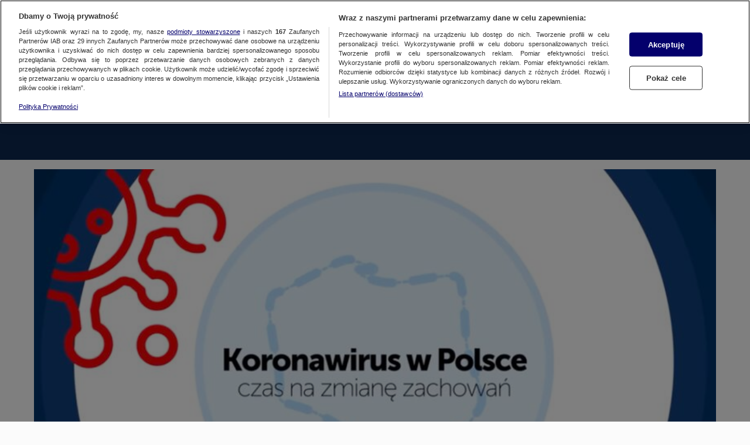

--- FILE ---
content_type: application/javascript; charset=UTF-8
request_url: https://tvn24.pl/_next/static/chunks/6fb8304cc852283fde92e72d824201538a0f9948.bed7d0271cde20709597.js
body_size: 5940
content:
(window.webpackJsonp_N_E=window.webpackJsonp_N_E||[]).push([[9],{"/MKj":function(e,n,o){"use strict";o.d(n,"a",(function(){return $})),o.d(n,"b",(function(){return M})),o.d(n,"c",(function(){return F})),o.d(n,"d",(function(){return b}));var c=o("at8e"),u=o("ejks"),s=o("i8i4");let i=function defaultNoopBatch(e){e()};var l=o("q1tI"),f=o.n(l);const d=Object(l.createContext)(null);function useReduxContext_useReduxContext(){return Object(l.useContext)(d)}const notInitialized=()=>{throw new Error("uSES not initialized!")};let y=notInitialized;const refEquality=(e,n)=>e===n;function createSelectorHook(e=d){const n=e===d?useReduxContext_useReduxContext:()=>Object(l.useContext)(e);return function useSelector(e,o=refEquality){const{store:c,subscription:u,getServerState:s}=n(),i=y(u.addNestedSub,c.getState,s||c.getState,e,o);return Object(l.useDebugValue)(i),i}}const b=createSelectorHook();var m=o("wx14");function _objectWithoutPropertiesLoose(e,n){if(null==e)return{};var o,c,u={},s=Object.keys(e);for(c=0;c<s.length;c++)o=s[c],n.indexOf(o)>=0||(u[o]=e[o]);return u}var S=o("2mql"),P=o.n(S),O=o("0vxD");const g=["initMapStateToProps","initMapDispatchToProps","initMergeProps"];function pureFinalPropsSelectorFactory(e,n,o,c,{areStatesEqual:u,areOwnPropsEqual:s,areStatePropsEqual:i}){let l,f,d,y,b,m=!1;function handleSubsequentCalls(m,S){const P=!s(S,f),O=!u(m,l,S,f);return l=m,f=S,P&&O?function handleNewPropsAndNewState(){return d=e(l,f),n.dependsOnOwnProps&&(y=n(c,f)),b=o(d,y,f),b}():P?function handleNewProps(){return e.dependsOnOwnProps&&(d=e(l,f)),n.dependsOnOwnProps&&(y=n(c,f)),b=o(d,y,f),b}():O?function handleNewState(){const n=e(l,f),c=!i(n,d);return d=n,c&&(b=o(d,y,f)),b}():b}return function pureFinalPropsSelector(u,s){return m?handleSubsequentCalls(u,s):function handleFirstCall(u,s){return l=u,f=s,d=e(l,f),y=n(c,f),b=o(d,y,f),m=!0,b}(u,s)}}function wrapMapToPropsConstant(e){return function initConstantSelector(n){const o=e(n);function constantSelector(){return o}return constantSelector.dependsOnOwnProps=!1,constantSelector}}function getDependsOnOwnProps(e){return e.dependsOnOwnProps?Boolean(e.dependsOnOwnProps):1!==e.length}function wrapMapToPropsFunc(e,n){return function initProxySelector(n,{displayName:o}){const c=function mapToPropsProxy(e,n){return c.dependsOnOwnProps?c.mapToProps(e,n):c.mapToProps(e,void 0)};return c.dependsOnOwnProps=!0,c.mapToProps=function detectFactoryAndVerify(n,o){c.mapToProps=e,c.dependsOnOwnProps=getDependsOnOwnProps(e);let u=c(n,o);return"function"==typeof u&&(c.mapToProps=u,c.dependsOnOwnProps=getDependsOnOwnProps(u),u=c(n,o)),u},c}}function createInvalidArgFactory(e,n){return(o,c)=>{throw new Error(`Invalid value of type ${typeof e} for ${n} argument when connecting component ${c.wrappedComponentName}.`)}}function defaultMergeProps(e,n,o){return Object(m.a)({},o,e,n)}function createListenerCollection(){const e=i;let n=null,o=null;return{clear(){n=null,o=null},notify(){e(()=>{let e=n;for(;e;)e.callback(),e=e.next})},get(){let e=[],o=n;for(;o;)e.push(o),o=o.next;return e},subscribe(e){let c=!0,u=o={callback:e,next:null,prev:o};return u.prev?u.prev.next=u:n=u,function unsubscribe(){c&&null!==n&&(c=!1,u.next?u.next.prev=u.prev:o=u.prev,u.prev?u.prev.next=u.next:n=u.next)}}}}const w={notify(){},get:()=>[]};function createSubscription(e,n){let o,c=w;function handleChangeWrapper(){u.onStateChange&&u.onStateChange()}function trySubscribe(){o||(o=n?n.addNestedSub(handleChangeWrapper):e.subscribe(handleChangeWrapper),c=createListenerCollection())}const u={addNestedSub:function addNestedSub(e){return trySubscribe(),c.subscribe(e)},notifyNestedSubs:function notifyNestedSubs(){c.notify()},handleChangeWrapper:handleChangeWrapper,isSubscribed:function isSubscribed(){return Boolean(o)},trySubscribe:trySubscribe,tryUnsubscribe:function tryUnsubscribe(){o&&(o(),o=void 0,c.clear(),c=w)},getListeners:()=>c};return u}const x=!("undefined"==typeof window||void 0===window.document||void 0===window.document.createElement)?l.useLayoutEffect:l.useEffect;function is(e,n){return e===n?0!==e||0!==n||1/e==1/n:e!=e&&n!=n}function shallowEqual(e,n){if(is(e,n))return!0;if("object"!=typeof e||null===e||"object"!=typeof n||null===n)return!1;const o=Object.keys(e),c=Object.keys(n);if(o.length!==c.length)return!1;for(let c=0;c<o.length;c++)if(!Object.prototype.hasOwnProperty.call(n,o[c])||!is(e[o[c]],n[o[c]]))return!1;return!0}const C=["reactReduxForwardedRef"];let j=notInitialized;const E=[null,null];function captureWrapperProps(e,n,o,c,u,s){e.current=c,o.current=!1,u.current&&(u.current=null,s())}function strictEqual(e,n){return e===n}var M=function connect(e,n,o,{pure:c,areStatesEqual:u=strictEqual,areOwnPropsEqual:s=shallowEqual,areStatePropsEqual:i=shallowEqual,areMergedPropsEqual:y=shallowEqual,forwardRef:b=!1,context:S=d}={}){const w=S,M=function mapStateToPropsFactory(e){return e?"function"==typeof e?wrapMapToPropsFunc(e):createInvalidArgFactory(e,"mapStateToProps"):wrapMapToPropsConstant(()=>({}))}(e),$=function mapDispatchToPropsFactory(e){return e&&"object"==typeof e?wrapMapToPropsConstant(n=>function bindActionCreators(e,n){const o={};for(const c in e){const u=e[c];"function"==typeof u&&(o[c]=(...e)=>n(u(...e)))}return o}(e,n)):e?"function"==typeof e?wrapMapToPropsFunc(e):createInvalidArgFactory(e,"mapDispatchToProps"):wrapMapToPropsConstant(e=>({dispatch:e}))}(n),N=function mergePropsFactory(e){return e?"function"==typeof e?function wrapMergePropsFunc(e){return function initMergePropsProxy(n,{displayName:o,areMergedPropsEqual:c}){let u,s=!1;return function mergePropsProxy(n,o,i){const l=e(n,o,i);return s?c(l,u)||(u=l):(s=!0,u=l),u}}}(e):createInvalidArgFactory(e,"mergeProps"):()=>defaultMergeProps}(o),F=Boolean(e);return e=>{const n=e.displayName||e.name||"Component",o=`Connect(${n})`,c={shouldHandleStateChanges:F,displayName:o,wrappedComponentName:n,WrappedComponent:e,initMapStateToProps:M,initMapDispatchToProps:$,initMergeProps:N,areStatesEqual:u,areStatePropsEqual:i,areOwnPropsEqual:s,areMergedPropsEqual:y};function ConnectFunction(n){const[o,u,s]=Object(l.useMemo)(()=>{const{reactReduxForwardedRef:e}=n,o=_objectWithoutPropertiesLoose(n,C);return[n.context,e,o]},[n]),i=Object(l.useMemo)(()=>o&&o.Consumer&&Object(O.isContextConsumer)(f.a.createElement(o.Consumer,null))?o:w,[o,w]),d=Object(l.useContext)(i),y=Boolean(n.store)&&Boolean(n.store.getState)&&Boolean(n.store.dispatch),b=Boolean(d)&&Boolean(d.store);const S=y?n.store:d.store,P=b?d.getServerState:S.getState,M=Object(l.useMemo)(()=>function finalPropsSelectorFactory(e,n){let{initMapStateToProps:o,initMapDispatchToProps:c,initMergeProps:u}=n,s=_objectWithoutPropertiesLoose(n,g);return pureFinalPropsSelectorFactory(o(e,s),c(e,s),u(e,s),e,s)}(S.dispatch,c),[S]),[$,N]=Object(l.useMemo)(()=>{if(!F)return E;const e=createSubscription(S,y?void 0:d.subscription),n=e.notifyNestedSubs.bind(e);return[e,n]},[S,y,d]),T=Object(l.useMemo)(()=>y?d:Object(m.a)({},d,{subscription:$}),[y,d,$]),_=Object(l.useRef)(),R=Object(l.useRef)(s),k=Object(l.useRef)(),D=Object(l.useRef)(!1),B=(Object(l.useRef)(!1),Object(l.useRef)(!1)),W=Object(l.useRef)();x(()=>(B.current=!0,()=>{B.current=!1}),[]);const L=Object(l.useMemo)(()=>()=>k.current&&s===R.current?k.current:M(S.getState(),s),[S,s]),I=Object(l.useMemo)(()=>e=>$?function subscribeUpdates(e,n,o,c,u,s,i,l,f,d,y){if(!e)return()=>{};let b=!1,m=null;const checkForUpdates=()=>{if(b||!l.current)return;const e=n.getState();let o,S;try{o=c(e,u.current)}catch(e){S=e,m=e}S||(m=null),o===s.current?i.current||d():(s.current=o,f.current=o,i.current=!0,y())};return o.onStateChange=checkForUpdates,o.trySubscribe(),checkForUpdates(),()=>{if(b=!0,o.tryUnsubscribe(),o.onStateChange=null,m)throw m}}(F,S,$,M,R,_,D,B,k,N,e):()=>{},[$]);let V;!function useIsomorphicLayoutEffectWithArgs(e,n,o){x(()=>e(...n),o)}(captureWrapperProps,[R,_,D,s,k,N]);try{V=j(I,L,P?()=>M(P(),s):L)}catch(e){throw W.current&&(e.message+=`\nThe error may be correlated with this previous error:\n${W.current.stack}\n\n`),e}x(()=>{W.current=void 0,k.current=void 0,_.current=V});const U=Object(l.useMemo)(()=>f.a.createElement(e,Object(m.a)({},V,{ref:u})),[u,e,V]);return Object(l.useMemo)(()=>F?f.a.createElement(i.Provider,{value:T},U):U,[i,U,T])}const d=f.a.memo(ConnectFunction);if(d.WrappedComponent=e,d.displayName=ConnectFunction.displayName=o,b){const n=f.a.forwardRef((function forwardConnectRef(e,n){return f.a.createElement(d,Object(m.a)({},e,{reactReduxForwardedRef:n}))}));return n.displayName=o,n.WrappedComponent=e,P()(n,e)}return P()(d,e)}};var $=function Provider({store:e,context:n,children:o,serverState:c}){const u=Object(l.useMemo)(()=>{const n=createSubscription(e);return{store:e,subscription:n,getServerState:c?()=>c:void 0}},[e,c]),s=Object(l.useMemo)(()=>e.getState(),[e]);x(()=>{const{subscription:n}=u;return n.onStateChange=n.notifyNestedSubs,n.trySubscribe(),s!==e.getState()&&n.notifyNestedSubs(),()=>{n.tryUnsubscribe(),n.onStateChange=void 0}},[u,s]);const i=n||d;return f.a.createElement(i.Provider,{value:u},o)};function createStoreHook(e=d){const n=e===d?useReduxContext_useReduxContext:()=>Object(l.useContext)(e);return function useStore(){const{store:e}=n();return e}}const N=createStoreHook();function createDispatchHook(e=d){const n=e===d?N:createStoreHook(e);return function useDispatch(){return n().dispatch}}const F=createDispatchHook();var T,_;T=u.useSyncExternalStoreWithSelector,y=T,(e=>{j=e})(c.useSyncExternalStore),_=s.unstable_batchedUpdates,i=_},"0vxD":function(e,n,o){"use strict";e.exports=o("DUzY")},"2mql":function(e,n,o){"use strict";var c=o("TOwV"),u={childContextTypes:!0,contextType:!0,contextTypes:!0,defaultProps:!0,displayName:!0,getDefaultProps:!0,getDerivedStateFromError:!0,getDerivedStateFromProps:!0,mixins:!0,propTypes:!0,type:!0},s={name:!0,length:!0,prototype:!0,caller:!0,callee:!0,arguments:!0,arity:!0},i={$$typeof:!0,compare:!0,defaultProps:!0,displayName:!0,propTypes:!0,type:!0},l={};function getStatics(e){return c.isMemo(e)?i:l[e.$$typeof]||u}l[c.ForwardRef]={$$typeof:!0,render:!0,defaultProps:!0,displayName:!0,propTypes:!0},l[c.Memo]=i;var f=Object.defineProperty,d=Object.getOwnPropertyNames,y=Object.getOwnPropertySymbols,b=Object.getOwnPropertyDescriptor,m=Object.getPrototypeOf,S=Object.prototype;e.exports=function hoistNonReactStatics(e,n,o){if("string"!=typeof n){if(S){var c=m(n);c&&c!==S&&hoistNonReactStatics(e,c,o)}var u=d(n);y&&(u=u.concat(y(n)));for(var i=getStatics(e),l=getStatics(n),P=0;P<u.length;++P){var O=u[P];if(!(s[O]||o&&o[O]||l&&l[O]||i&&i[O])){var g=b(n,O);try{f(e,O,g)}catch(e){}}}}return e}},AB4A:function(e,n,o){"use strict";var c=o("q1tI"),u=o("at8e");var s="function"==typeof Object.is?Object.is:function p(e,n){return e===n&&(0!==e||1/e==1/n)||e!=e&&n!=n},i=u.useSyncExternalStore,l=c.useRef,f=c.useEffect,d=c.useMemo,y=c.useDebugValue;n.useSyncExternalStoreWithSelector=function(e,n,o,c,u){var b=l(null);if(null===b.current){var m={hasValue:!1,value:null};b.current=m}else m=b.current;b=d((function(){function a(n){if(!l){if(l=!0,e=n,n=c(n),void 0!==u&&m.hasValue){var o=m.value;if(u(o,n))return i=o}return i=n}if(o=i,s(e,n))return o;var f=c(n);return void 0!==u&&u(o,f)?o:(e=n,i=f)}var e,i,l=!1,f=void 0===o?null:o;return[function(){return a(n())},null===f?void 0:function(){return a(f())}]}),[n,o,c,u]);var S=i(e,b[0],b[1]);return f((function(){m.hasValue=!0,m.value=S}),[S]),y(S),S}},"DM+Z":function(e,n,o){"use strict";var c=o("TSYQ"),u=o.n(c),s=o("q1tI"),i=o.n(s),l=o("KENo"),f=(o("bZBt"),i.a.createElement),d=function Link(e){var n=e.href,o=e.children,c=e.full,s=e.modificator;return f("span",{className:u()(["link",c&&"link--full",s&&"link--".concat(s)])},f("span",{className:u()(["link__content",c&&"link__content--full"])},function renderChildren(){return i.a.Children.map(o,(function(e){return i.a.cloneElement(e,{href:n})}))}()))};d.defaultProps={href:void 0,children:[],full:!1,modificator:""},n.a=Object(l.a)(d)},DUzY:function(e,n,o){"use strict";var c,u=Symbol.for("react.element"),s=Symbol.for("react.portal"),i=Symbol.for("react.fragment"),l=Symbol.for("react.strict_mode"),f=Symbol.for("react.profiler"),d=Symbol.for("react.provider"),y=Symbol.for("react.context"),b=Symbol.for("react.server_context"),m=Symbol.for("react.forward_ref"),S=Symbol.for("react.suspense"),P=Symbol.for("react.suspense_list"),O=Symbol.for("react.memo"),g=Symbol.for("react.lazy"),w=Symbol.for("react.offscreen");function v(e){if("object"==typeof e&&null!==e){var n=e.$$typeof;switch(n){case u:switch(e=e.type){case i:case f:case l:case S:case P:return e;default:switch(e=e&&e.$$typeof){case b:case y:case m:case g:case O:case d:return e;default:return n}}case s:return n}}}c=Symbol.for("react.module.reference"),n.ContextConsumer=y,n.ContextProvider=d,n.Element=u,n.ForwardRef=m,n.Fragment=i,n.Lazy=g,n.Memo=O,n.Portal=s,n.Profiler=f,n.StrictMode=l,n.Suspense=S,n.SuspenseList=P,n.isAsyncMode=function(){return!1},n.isConcurrentMode=function(){return!1},n.isContextConsumer=function(e){return v(e)===y},n.isContextProvider=function(e){return v(e)===d},n.isElement=function(e){return"object"==typeof e&&null!==e&&e.$$typeof===u},n.isForwardRef=function(e){return v(e)===m},n.isFragment=function(e){return v(e)===i},n.isLazy=function(e){return v(e)===g},n.isMemo=function(e){return v(e)===O},n.isPortal=function(e){return v(e)===s},n.isProfiler=function(e){return v(e)===f},n.isStrictMode=function(e){return v(e)===l},n.isSuspense=function(e){return v(e)===S},n.isSuspenseList=function(e){return v(e)===P},n.isValidElementType=function(e){return"string"==typeof e||"function"==typeof e||e===i||e===f||e===l||e===S||e===P||e===w||"object"==typeof e&&null!==e&&(e.$$typeof===g||e.$$typeof===O||e.$$typeof===d||e.$$typeof===y||e.$$typeof===m||e.$$typeof===c||void 0!==e.getModuleId)},n.typeOf=v},KENo:function(e,n,o){"use strict";var c=o("1OyB"),u=o("vuIU"),s=o("Ji7U"),i=o("md7G"),l=o("foSv"),f=o("q1tI"),d=o.n(f).a.createElement;function _createSuper(e){var n=function _isNativeReflectConstruct(){try{var e=!Boolean.prototype.valueOf.call(Reflect.construct(Boolean,[],(function(){})))}catch(e){}return function _isNativeReflectConstruct(){return!!e}()}();return function(){var o,c=Object(l.a)(e);if(n){var u=Object(l.a)(this).constructor;o=Reflect.construct(c,arguments,u)}else o=c.apply(this,arguments);return Object(i.a)(this,o)}}n.a=function WithErrorBoundary(e){return function(n){Object(s.a)(_class,n);var o=_createSuper(_class);function _class(e){var n;return Object(c.a)(this,_class),(n=o.call(this,e)).state={hasError:!1},n}return Object(u.a)(_class,[{key:"componentDidCatch",value:function componentDidCatch(e,n){console.error(e,n)}},{key:"render",value:function render(){return this.state.hasError?null:d(e,this.props)}}],[{key:"getDerivedStateFromError",value:function getDerivedStateFromError(){return{hasError:!0}}}]),_class}(f.Component)}},TOwV:function(e,n,o){"use strict";e.exports=o("qT12")},TSYQ:function(e,n,o){var c;!function(){"use strict";var o={}.hasOwnProperty;function classNames(){for(var e=[],n=0;n<arguments.length;n++){var c=arguments[n];if(c){var u=typeof c;if("string"===u||"number"===u)e.push(c);else if(Array.isArray(c)&&c.length){var s=classNames.apply(null,c);s&&e.push(s)}else if("object"===u)for(var i in c)o.call(c,i)&&c[i]&&e.push(i)}}return e.join(" ")}e.exports?(classNames.default=classNames,e.exports=classNames):void 0===(c=function(){return classNames}.apply(n,[]))||(e.exports=c)}()},at8e:function(e,n,o){"use strict";e.exports=o("lKJe")},bZBt:function(e,n,o){},ejks:function(e,n,o){"use strict";e.exports=o("AB4A")},lKJe:function(e,n,o){"use strict";var c=o("q1tI");var u="function"==typeof Object.is?Object.is:function h(e,n){return e===n&&(0!==e||1/e==1/n)||e!=e&&n!=n},s=c.useState,i=c.useEffect,l=c.useLayoutEffect,f=c.useDebugValue;function r(e){var n=e.getSnapshot;e=e.value;try{var o=n();return!u(e,o)}catch(e){return!0}}var d="undefined"==typeof window||void 0===window.document||void 0===window.document.createElement?function t(e,n){return n()}:function q(e,n){var o=n(),c=s({inst:{value:o,getSnapshot:n}}),u=c[0].inst,d=c[1];return l((function(){u.value=o,u.getSnapshot=n,r(u)&&d({inst:u})}),[e,o,n]),i((function(){return r(u)&&d({inst:u}),e((function(){r(u)&&d({inst:u})}))}),[e]),f(o),o};n.useSyncExternalStore=void 0!==c.useSyncExternalStore?c.useSyncExternalStore:d},qT12:function(e,n,o){"use strict";var c="function"==typeof Symbol&&Symbol.for,u=c?Symbol.for("react.element"):60103,s=c?Symbol.for("react.portal"):60106,i=c?Symbol.for("react.fragment"):60107,l=c?Symbol.for("react.strict_mode"):60108,f=c?Symbol.for("react.profiler"):60114,d=c?Symbol.for("react.provider"):60109,y=c?Symbol.for("react.context"):60110,b=c?Symbol.for("react.async_mode"):60111,m=c?Symbol.for("react.concurrent_mode"):60111,S=c?Symbol.for("react.forward_ref"):60112,P=c?Symbol.for("react.suspense"):60113,O=c?Symbol.for("react.suspense_list"):60120,g=c?Symbol.for("react.memo"):60115,w=c?Symbol.for("react.lazy"):60116,x=c?Symbol.for("react.block"):60121,C=c?Symbol.for("react.fundamental"):60117,j=c?Symbol.for("react.responder"):60118,E=c?Symbol.for("react.scope"):60119;function z(e){if("object"==typeof e&&null!==e){var n=e.$$typeof;switch(n){case u:switch(e=e.type){case b:case m:case i:case f:case l:case P:return e;default:switch(e=e&&e.$$typeof){case y:case S:case w:case g:case d:return e;default:return n}}case s:return n}}}function A(e){return z(e)===m}n.AsyncMode=b,n.ConcurrentMode=m,n.ContextConsumer=y,n.ContextProvider=d,n.Element=u,n.ForwardRef=S,n.Fragment=i,n.Lazy=w,n.Memo=g,n.Portal=s,n.Profiler=f,n.StrictMode=l,n.Suspense=P,n.isAsyncMode=function(e){return A(e)||z(e)===b},n.isConcurrentMode=A,n.isContextConsumer=function(e){return z(e)===y},n.isContextProvider=function(e){return z(e)===d},n.isElement=function(e){return"object"==typeof e&&null!==e&&e.$$typeof===u},n.isForwardRef=function(e){return z(e)===S},n.isFragment=function(e){return z(e)===i},n.isLazy=function(e){return z(e)===w},n.isMemo=function(e){return z(e)===g},n.isPortal=function(e){return z(e)===s},n.isProfiler=function(e){return z(e)===f},n.isStrictMode=function(e){return z(e)===l},n.isSuspense=function(e){return z(e)===P},n.isValidElementType=function(e){return"string"==typeof e||"function"==typeof e||e===i||e===m||e===f||e===l||e===P||e===O||"object"==typeof e&&null!==e&&(e.$$typeof===w||e.$$typeof===g||e.$$typeof===d||e.$$typeof===y||e.$$typeof===S||e.$$typeof===C||e.$$typeof===j||e.$$typeof===E||e.$$typeof===x)},n.typeOf=z},wx14:function(e,n,o){"use strict";function _extends(){return(_extends=Object.assign||function(e){for(var n=1;n<arguments.length;n++){var o=arguments[n];for(var c in o)Object.prototype.hasOwnProperty.call(o,c)&&(e[c]=o[c])}return e}).apply(this,arguments)}o.d(n,"a",(function(){return _extends}))}}]);

--- FILE ---
content_type: application/javascript; charset=UTF-8
request_url: https://tvn24.pl/_next/static/chunks/pages/_app-7853ab7f908f33bea3d0.js
body_size: 37894
content:
_N_E=(window.webpackJsonp_N_E=window.webpackJsonp_N_E||[]).push([[37],{"/GqU":function(y,A,j){var P=j("RK3t"),M=j("HYAF");y.exports=function(y){return P(M(y))}},"/b8u":function(y,A,j){var P=j("STAE");y.exports=P&&!Symbol.sham&&"symbol"==typeof Symbol.iterator},"/byt":function(y,A){y.exports={CSSRuleList:0,CSSStyleDeclaration:0,CSSValueList:0,ClientRectList:0,DOMRectList:0,DOMStringList:0,DOMTokenList:1,DataTransferItemList:0,FileList:0,HTMLAllCollection:0,HTMLCollection:0,HTMLFormElement:0,HTMLSelectElement:0,MediaList:0,MimeTypeArray:0,NamedNodeMap:0,NodeList:1,PaintRequestList:0,Plugin:0,PluginArray:0,SVGLengthList:0,SVGNumberList:0,SVGPathSegList:0,SVGPointList:0,SVGStringList:0,SVGTransformList:0,SourceBufferList:0,StyleSheetList:0,TextTrackCueList:0,TextTrackList:0,TouchList:0}},"07d7":function(y,A,j){var P=j("AO7/"),M=j("busE"),B=j("sEFX");P||M(Object.prototype,"toString",B,{unsafe:!0})},"0BK2":function(y,A){y.exports={}},"0Dky":function(y,A){y.exports=function(y){try{return!!y()}catch(y){return!0}}},"0GbY":function(y,A,j){var P=j("Qo9l"),M=j("2oRo"),aFunction=function(y){return"function"==typeof y?y:void 0};y.exports=function(y,A){return arguments.length<2?aFunction(P[y])||aFunction(M[y]):P[y]&&P[y][A]||M[y]&&M[y][A]}},"0eef":function(y,A,j){"use strict";var P={}.propertyIsEnumerable,M=Object.getOwnPropertyDescriptor,B=M&&!P.call({1:2},1);A.f=B?function propertyIsEnumerable(y){var A=M(this,y);return!!A&&A.enumerable}:P},"0qS/":function(y,A,j){y.exports=j("h1Z4")},"0rvr":function(y,A,j){var P=j("glrk"),M=j("O741");y.exports=Object.setPrototypeOf||("__proto__"in{}?function(){var y,A=!1,j={};try{(y=Object.getOwnPropertyDescriptor(Object.prototype,"__proto__").set).call(j,[]),A=j instanceof Array}catch(y){}return function setPrototypeOf(j,B){return P(j),M(B),A?y.call(j,B):j.__proto__=B,j}}():void 0)},"1E5z":function(y,A,j){var P=j("m/L8").f,M=j("UTVS"),B=j("tiKp")("toStringTag");y.exports=function(y,A,j){y&&!M(y=j?y:y.prototype,B)&&P(y,B,{configurable:!0,value:A})}},"20Jh":function(y,A,j){"use strict";var P=j("rePB"),M=j("q1tI"),B=j.n(M),U=j("/MKj"),W=j("7Zo4"),H=j("nDFm"),V=j.n(H),K=j("j8cX"),Z=j("gGy4"),X=j("8rN0"),J=(j("bPPq"),B.a.createElement);function ownKeys(y,A){var j=Object.keys(y);if(Object.getOwnPropertySymbols){var P=Object.getOwnPropertySymbols(y);A&&(P=P.filter((function(A){return Object.getOwnPropertyDescriptor(y,A).enumerable}))),j.push.apply(j,P)}return j}function _objectSpread(y){for(var A=1;A<arguments.length;A++){var j=null!=arguments[A]?arguments[A]:{};A%2?ownKeys(Object(j),!0).forEach((function(A){Object(P.a)(y,A,j[A])})):Object.getOwnPropertyDescriptors?Object.defineProperties(y,Object.getOwnPropertyDescriptors(j)):ownKeys(Object(j)).forEach((function(A){Object.defineProperty(y,A,Object.getOwnPropertyDescriptor(j,A))}))}return y}var ee=function AdoPlaceholder(y){var A=y.name,j=y.children,P=y.section.parameters,B=y.isNoStylesAd,U=y.isWithoutMarginsPaddings,H=y.isBranding,ee=y.isMobileNarrowColumn,te=y.className,re=(Object(Z.k)()||{}).config,ie=Object(M.useState)(null),ce=ie[0],se=ie[1],ue=Object(Z.d)(),le=ue.isNotMobileOnly,pe=ue.deviceType,fe=A.toLowerCase(),de="".concat(fe,"_").concat(pe,"_height"),ve=parseInt(Object(W.GetSectionParameterValue)(P,de),10)||0,he=null==re?void 0:re.bgPlugSrc;Object(M.useEffect)((function(){return function handleSetPostMountAdoConfig(){var y,A=null==re||null===(y=re.placeholders)||void 0===y?void 0:y.find((function(y){return y.id===fe&&y.deviceType.includes(null==pe?void 0:pe.toLowerCase())}));A&&se(ee&&le?_objectSpread(_objectSpread({},A),{},{enabled:!1}):A)}(),function(){se(null)}}),[re]);return J("span",{className:"placeholder-wrapper"},function getPlaceholdersToRender(){var y,A;return ce?ce.enabled?[ce]:[]:null!==(y=null==re||null===(A=re.placeholders)||void 0===A?void 0:A.filter((function(y){return y.id===fe})))&&void 0!==y?y:[]}().map((function(y,A){var P=V()(y);return J("div",{key:"".concat(y.id,"_").concat(A),className:Object(X.h)(["".concat(K.ADO_PLACEHOLDER_CLASSNAME),"".concat(K.ADO_PLACEHOLDER_CLASSNAME,"--").concat(P),H&&"".concat(K.ADO_PLACEHOLDER_CLASSNAME,"--branding"),B&&"".concat(K.ADO_PLACEHOLDER_CLASSNAME,"--without-styles"),U&&"".concat(K.ADO_PLACEHOLDER_CLASSNAME,"--without-margins-paddings"),"".concat(K.ADO_PLACEHOLDER_CLASSNAME,"--").concat(fe),te]),style:{backgroundImage:"url(".concat((null==y?void 0:y.bgPlugSrc)||he,")")}},J("div",{id:fe,style:{width:null==y?void 0:y.width,height:ve||(null==y?void 0:y.height)},className:"ado-placeholder__content ado-placeholder__content--".concat(fe)},j))})))};ee.defaultProps={section:{},name:"",children:null,hasLogo:!0,className:null};A.a=Object(U.b)((function mapStateToProps(y){return{section:y.resolution.section}}))(ee)},"2oRo":function(y,A,j){(function(A){var check=function(y){return y&&y.Math==Math&&y};y.exports=check("object"==typeof globalThis&&globalThis)||check("object"==typeof window&&window)||check("object"==typeof self&&self)||check("object"==typeof A&&A)||function(){return this}()||Function("return this")()}).call(this,j("yLpj"))},"33Wh":function(y,A,j){var P=j("yoRg"),M=j("eDl+");y.exports=Object.keys||function keys(y){return P(y,M)}},37:function(y,A,j){j("J5xr"),y.exports=j("nOHt")},"3bBZ":function(y,A,j){var P=j("2oRo"),M=j("/byt"),B=j("4mDm"),U=j("kRJp"),W=j("tiKp"),H=W("iterator"),V=W("toStringTag"),K=B.values;for(var Z in M){var X=P[Z],J=X&&X.prototype;if(J){if(J[H]!==K)try{U(J,H,K)}catch(y){J[H]=K}if(J[V]||U(J,V,Z),M[Z])for(var ee in B)if(J[ee]!==B[ee])try{U(J,ee,B[ee])}catch(y){J[ee]=B[ee]}}}},"4WOD":function(y,A,j){var P=j("UTVS"),M=j("ewvW"),B=j("93I0"),U=j("4Xet"),W=B("IE_PROTO"),H=Object.prototype;y.exports=U?Object.getPrototypeOf:function(y){return y=M(y),P(y,W)?y[W]:"function"==typeof y.constructor&&y instanceof y.constructor?y.constructor.prototype:y instanceof Object?H:null}},"4WxV":function(y,A,j){"use strict";j.d(A,"b",(function(){return U})),j.d(A,"a",(function(){return W}));var P=j("K9Ia"),M=null,B=new P.a,U=function ObserveBodyClass(){(M=new MutationObserver((function(y){B.next(y)}))).observe(document.querySelector("body"),{attributes:!0,attributeFilter:["class"],childList:!1,characterData:!1})},W=function DisconnectBodyClassObserver(){M&&M.disconnect()};A.c=B},"4Xet":function(y,A,j){var P=j("0Dky");y.exports=!P((function(){function F(){}return F.prototype.constructor=null,Object.getPrototypeOf(new F)!==F.prototype}))},"4YSL":function(y,A,j){const P=j("SdLv"),{SDK_DISABLE_PARAM:M,COOKIES:B}=j("sfWW"),{setCookie:U}=j("8+Au");y.exports={setDisableSdk:y=>{if(!P.isBrowser)return;"string"==typeof new URLSearchParams(window.location.search).get(M)&&U(B.SDK_DISABLE,"1",7,"/","."+y)}}},"4mDm":function(y,A,j){"use strict";var P=j("/GqU"),M=j("RNIs"),B=j("P4y1"),U=j("afO8"),W=j("fdAy"),H=U.set,V=U.getterFor("Array Iterator");y.exports=W(Array,"Array",(function(y,A){H(this,{type:"Array Iterator",target:P(y),index:0,kind:A})}),(function(){var y=V(this),A=y.target,j=y.kind,P=y.index++;return!A||P>=A.length?(y.target=void 0,{value:void 0,done:!0}):"keys"==j?{value:P,done:!1}:"values"==j?{value:A[P],done:!1}:{value:[P,A[P]],done:!1}}),"values"),B.Arguments=B.Array,M("keys"),M("values"),M("entries")},"4syw":function(y,A,j){var P=j("busE");y.exports=function(y,A,j){for(var M in A)P(y,M,A[M],j);return y}},"6JNq":function(y,A,j){var P=j("UTVS"),M=j("Vu81"),B=j("Bs8V"),U=j("m/L8");y.exports=function(y,A){for(var j=M(A),W=U.f,H=B.f,V=0;V<j.length;V++){var K=j[V];P(y,K)||W(y,K,H(A,K))}}},"6VoE":function(y,A,j){var P=j("tiKp"),M=j("P4y1"),B=P("iterator"),U=Array.prototype;y.exports=function(y){return void 0!==y&&(M.Array===y||U[B]===y)}},"8Bbg":function(y,A,j){y.exports=j("B5Ud")},"8YOa":function(y,A,j){var P=j("0BK2"),M=j("hh1v"),B=j("UTVS"),U=j("m/L8").f,W=j("kOOl"),H=j("uy83"),V=W("meta"),K=0,Z=Object.isExtensible||function(){return!0},setMetadata=function(y){U(y,V,{value:{objectID:"O"+ ++K,weakData:{}}})},X=y.exports={REQUIRED:!1,fastKey:function(y,A){if(!M(y))return"symbol"==typeof y?y:("string"==typeof y?"S":"P")+y;if(!B(y,V)){if(!Z(y))return"F";if(!A)return"E";setMetadata(y)}return y[V].objectID},getWeakData:function(y,A){if(!B(y,V)){if(!Z(y))return!0;if(!A)return!1;setMetadata(y)}return y[V].weakData},onFreeze:function(y){return H&&X.REQUIRED&&Z(y)&&!B(y,V)&&setMetadata(y),y}};P[V]=!0},"93I0":function(y,A,j){var P=j("VpIT"),M=j("kOOl"),B=P("keys");y.exports=function(y){return B[y]||(B[y]=M(y))}},9942:function(y,A,j){y.exports={...j("P01a")}},"9d/t":function(y,A,j){var P=j("AO7/"),M=j("xrYK"),B=j("tiKp")("toStringTag"),U="Arguments"==M(function(){return arguments}());y.exports=P?M:function(y){var A,j,P;return void 0===y?"Undefined":null===y?"Null":"string"==typeof(j=function(y,A){try{return y[A]}catch(y){}}(A=Object(y),B))?j:U?M(A):"Object"==(P=M(A))&&"function"==typeof A.callee?"Arguments":P}},A2ZE:function(y,A,j){var P=j("HAuM");y.exports=function(y,A,j){if(P(y),void 0===A)return y;switch(j){case 0:return function(){return y.call(A)};case 1:return function(j){return y.call(A,j)};case 2:return function(j,P){return y.call(A,j,P)};case 3:return function(j,P,M){return y.call(A,j,P,M)}}return function(){return y.apply(A,arguments)}}},"AO7/":function(y,A,j){var P={};P[j("tiKp")("toStringTag")]="z",y.exports="[object z]"===String(P)},B5Ud:function(y,A,j){"use strict";var P=j("vJKn"),M=j("/GRZ"),B=j("i2R6"),U=j("48fX"),W=j("tCBg"),H=j("T0f4"),V=j("qVT1");function _createSuper(y){var A=function _isNativeReflectConstruct(){try{var y=!Boolean.prototype.valueOf.call(Reflect.construct(Boolean,[],(function(){})))}catch(y){}return function _isNativeReflectConstruct(){return!!y}()}();return function(){var j,P=H(y);if(A){var M=H(this).constructor;j=Reflect.construct(P,arguments,M)}else j=P.apply(this,arguments);return W(this,j)}}var K=j("AroE");A.__esModule=!0,A.Container=function Container(y){0;return y.children},A.createUrl=createUrl,A.default=void 0;var Z=K(j("q1tI")),X=j("g/15");function appGetInitialProps(y){return _appGetInitialProps.apply(this,arguments)}function _appGetInitialProps(){return(_appGetInitialProps=V(P.mark((function _callee(y){var A,j,M;return P.wrap((function _callee$(P){for(;;)switch(P.prev=P.next){case 0:return A=y.Component,j=y.ctx,P.next=3,(0,X.loadGetInitialProps)(A,j);case 3:return M=P.sent,P.abrupt("return",{pageProps:M});case 5:case"end":return P.stop()}}),_callee)})))).apply(this,arguments)}A.AppInitialProps=X.AppInitialProps,A.NextWebVitalsMetric=X.NextWebVitalsMetric;var J=function(y){U(App,y);var A=_createSuper(App);function App(){return M(this,App),A.apply(this,arguments)}return B(App,[{key:"componentDidCatch",value:function componentDidCatch(y,A){throw y}},{key:"render",value:function render(){var y=this.props,A=y.router,j=y.Component,P=y.pageProps,M=y.__N_SSG,B=y.__N_SSP;return Z.default.createElement(j,Object.assign({},P,M||B?{}:{url:createUrl(A)}))}}]),App}(Z.default.Component);function createUrl(y){var A=y.pathname,j=y.asPath,P=y.query;return{get query(){return P},get pathname(){return A},get asPath(){return j},back:function back(){y.back()},push:function push(A,j){return y.push(A,j)},pushTo:function pushTo(A,j){var P=j?A:"",M=j||A;return y.push(P,M)},replace:function replace(A,j){return y.replace(A,j)},replaceTo:function replaceTo(A,j){var P=j?A:"",M=j||A;return y.replace(P,M)}}}A.default=J,J.origGetInitialProps=appGetInitialProps,J.getInitialProps=appGetInitialProps},Bs8V:function(y,A,j){var P=j("g6v/"),M=j("0eef"),B=j("XGwC"),U=j("/GqU"),W=j("wE6v"),H=j("UTVS"),V=j("DPsx"),K=Object.getOwnPropertyDescriptor;A.f=P?K:function getOwnPropertyDescriptor(y,A){if(y=U(y),A=W(A,!0),V)try{return K(y,A)}catch(y){}if(H(y,A))return B(!M.f.call(y,A),y[A])}},DPsx:function(y,A,j){var P=j("g6v/"),M=j("0Dky"),B=j("zBJ4");y.exports=!P&&!M((function(){return 7!=Object.defineProperty(B("div"),"a",{get:function(){return 7}}).a}))},"G+Rx":function(y,A,j){var P=j("0GbY");y.exports=P("document","documentElement")},GarU:function(y,A){y.exports=function(y,A,j){if(!(y instanceof A))throw TypeError("Incorrect "+(j?j+" ":"")+"invocation");return y}},HAuM:function(y,A){y.exports=function(y){if("function"!=typeof y)throw TypeError(String(y)+" is not a function");return y}},HH4o:function(y,A,j){var P=j("tiKp")("iterator"),M=!1;try{var B=0,U={next:function(){return{done:!!B++}},return:function(){M=!0}};U[P]=function(){return this},Array.from(U,(function(){throw 2}))}catch(y){}y.exports=function(y,A){if(!A&&!M)return!1;var j=!1;try{var B={};B[P]=function(){return{next:function(){return{done:j=!0}}}},y(B)}catch(y){}return j}},HYAF:function(y,A){y.exports=function(y){if(null==y)throw TypeError("Can't call method on "+y);return y}},"I+eb":function(y,A,j){var P=j("2oRo"),M=j("Bs8V").f,B=j("kRJp"),U=j("busE"),W=j("zk60"),H=j("6JNq"),V=j("lMq5");y.exports=function(y,A){var j,K,Z,X,J,ee=y.target,te=y.global,re=y.stat;if(j=te?P:re?P[ee]||W(ee,{}):(P[ee]||{}).prototype)for(K in A){if(X=A[K],Z=y.noTargetGet?(J=M(j,K))&&J.value:j[K],!V(te?K:ee+(re?".":"#")+K,y.forced)&&void 0!==Z){if(typeof X==typeof Z)continue;H(X,Z)}(y.sham||Z&&Z.sham)&&B(X,"sham",!0),U(j,K,X,y)}}},I8vh:function(y,A,j){var P=j("ppGB"),M=Math.max,B=Math.min;y.exports=function(y,A){var j=P(y);return j<0?M(j+A,0):B(j,A)}},ImZN:function(y,A,j){var P=j("glrk"),M=j("6VoE"),B=j("UMSQ"),U=j("A2ZE"),W=j("NaFW"),H=j("KmKo"),Result=function(y,A){this.stopped=y,this.result=A};y.exports=function(y,A,j){var V,K,Z,X,J,ee,te,re=j&&j.that,ie=!(!j||!j.AS_ENTRIES),ce=!(!j||!j.IS_ITERATOR),se=!(!j||!j.INTERRUPTED),ue=U(A,re,1+ie+se),stop=function(y){return V&&H(V),new Result(!0,y)},callFn=function(y){return ie?(P(y),se?ue(y[0],y[1],stop):ue(y[0],y[1])):se?ue(y,stop):ue(y)};if(ce)V=y;else{if("function"!=typeof(K=W(y)))throw TypeError("Target is not iterable");if(M(K)){for(Z=0,X=B(y.length);X>Z;Z++)if((J=callFn(y[Z]))&&J instanceof Result)return J;return new Result(!1)}V=K.call(y)}for(ee=V.next;!(te=ee.call(V)).done;){try{J=callFn(te.value)}catch(y){throw H(V),y}if("object"==typeof J&&J&&J instanceof Result)return J}return new Result(!1)}},J4qk:function(y,A,j){const{WAITER_ENVIRONMENT_TYPE_PRODUCTION:P,AB_NEW_STORY_TEASERS:M}=j("sfWW"),{getTestResult:B,getAbTests:U}=j("DE8m"),W=j("SdLv"),H=j("vnb3"),{shouldSetZoltanTag:V}=j("ajJE");let K;y.exports=(y,A,j=H(),Z,X=performance.timeOrigin,J="server",ee=[],te={})=>{const{context:{sdkDisplayConfig:{locationInfo:re={}}={},href:ie=""},nextAdoData:{ado_configuration:{adoVars:{tvn_traffic_tags:ce,tvn_traffic_category:se,tvn_content_category:ue}}},resolution:{section:{name:le,id:pe,parameters:fe}}}=y,de=U(fe),ve="object"==typeof de[M],he=[...ce];if(ie&&V(ie)&&he.push("zoltan2"),ve){const y=B(de,M);he.push(`split_${M}:${y?"ga":"gb"}`)}const be={tvn_traffic_category:se,tvn_content_category:ue,traffic_tags:he,...te};return be.preview=["no"],W.isBrowser&&window.self!==window.top&&(be.preview=["yes"]),Z!==P&&(be.dev=["yes"]),{sessionId:j,locationInfo:re,tags:be,homeSection:{id:pe||le,name:le},aditionalSections:[],pageTopOffset:A,serviceStartedTime:X,get serviceSDKStartLoading(){if(K)return K;const y=performance.getEntriesByType("resource").find(({name:y})=>y.includes("app.js?env="));return y&&(K=performance.timeOrigin+y.startTime),K},serviceLoadType:J,dmpData:{permutiveSegments:ee}}}},J5xr:function(y,A,j){(window.__NEXT_P=window.__NEXT_P||[]).push(["/_app",function(){return j("Q0q4")}])},JBy8:function(y,A,j){var P=j("yoRg"),M=j("eDl+").concat("length","prototype");A.f=Object.getOwnPropertyNames||function getOwnPropertyNames(y){return P(y,M)}},JiZb:function(y,A,j){"use strict";var P=j("0GbY"),M=j("m/L8"),B=j("tiKp"),U=j("g6v/"),W=B("species");y.exports=function(y){var A=P(y),j=M.f;U&&A&&!A[W]&&j(A,W,{configurable:!0,get:function(){return this}})}},KmKo:function(y,A,j){var P=j("glrk");y.exports=function(y){var A=y.return;if(void 0!==A)return P(A.call(y)).value}},"N+g0":function(y,A,j){var P=j("g6v/"),M=j("m/L8"),B=j("glrk"),U=j("33Wh");y.exports=P?Object.defineProperties:function defineProperties(y,A){B(y);for(var j,P=U(A),W=P.length,H=0;W>H;)M.f(y,j=P[H++],A[j]);return y}},NaFW:function(y,A,j){var P=j("9d/t"),M=j("P4y1"),B=j("tiKp")("iterator");y.exports=function(y){if(null!=y)return y[B]||y["@@iterator"]||M[P(y)]}},Ns61:function(y,A,j){"use strict";j.d(A,"a",(function(){return U}));var P=j("q1tI"),M=j.n(P),B=M.a.createElement,U=M.a.createContext({});U.Consumer;A.b=function FooterContextProvider(y){var A=y.children,j=Object(P.useState)(0),M=j[0],W=j[1];return B(U.Provider,{value:{activeTab:M,setActiveTab:W}},A)}},O741:function(y,A,j){var P=j("hh1v");y.exports=function(y){if(!P(y)&&null!==y)throw TypeError("Can't set "+String(y)+" as a prototype");return y}},P01a:function(y,A,j){const{onCLS:P,onFID:M,onINP:B,onLCP:U}=j("aemR"),{gtmPushData:W,gaEvent:H}=j("+hrc"),{ANALYTICS_WEB_VITALS_CATEGORY:V,ANALYTICS_WEB_VITALS_CLS:K,ANALYTICS_WEB_VITALS_TRACKER_GOOGLE_ANALYTICS:Z,ANALYTICS_WEB_VITALS_TRACKER_GOOGLE_TAG_MANAGER:X}=j("sfWW"),{randomInt:J}=j("1YRX"),ee={[Z]:(y,A,j,P,M={},B=null)=>{H(y,V,A,P,Math.round(A===K?1e3*j:j),M,B)},[X]:(y,A,j,P,M,B,U)=>{W({event:"web-vitals",event_category:V,event_action:A,event_value:Math.round(A===K?1e3*j:j),event_label:P,...U})}};y.exports={reportCoreWebVitals:y=>{y.forEach(y=>(({type:y,trackerId:A,sampling:j,abTests:W={},abTestsDimension:H=null})=>{if(!A||!j||!ee[y])return;if(J(1,100)>=parseInt(j,10))return;const reportCallback=j=>{const{name:P,delta:M,id:B,attribution:U,rating:V}=j;let K=null;if(U)switch(K={debug_event:U&&U.eventType||"",debug_timing:U&&U.loadState||"",debug_event_time:U&&(U.largestShiftTime||U.lcpEntry&&U.lcpEntry.startTime||U.eventTime)||"",debug_rating:V||""},P){case"CLS":K.debug_target=U.largestShiftTarget;break;case"LCP":K.debug_target=U.element;break;case"FID":case"INP":K.debug_target=U.eventTarget}ee[y](A,P,M,B,W,H,K)};P(reportCallback),M(reportCallback),B(reportCallback),U(reportCallback)})(y))}}},P4y1:function(y,A){y.exports={}},PKPk:function(y,A,j){"use strict";var P=j("ZUd8").charAt,M=j("afO8"),B=j("fdAy"),U=M.set,W=M.getterFor("String Iterator");B(String,"String",(function(y){U(this,{type:"String Iterator",string:String(y),index:0})}),(function next(){var y,A=W(this),j=A.string,M=A.index;return M>=j.length?{value:void 0,done:!0}:(y=P(j,M),A.index+=y.length,{value:y,done:!1})}))},Q0q4:function(y,A,j){"use strict";j.r(A);var P=j("o0o1"),M=j.n(P),B=j("HaE+"),U=j("wx14"),W=j("1OyB"),H=j("vuIU"),V=j("Ji7U"),K=j("md7G"),Z=j("foSv"),X=j("jmAm"),J=(j("Xv9K"),j("8Bbg")),ee=j.n(J),te=j("q1tI"),re=j.n(te),ie=j("i8i4"),ce=j.n(ie),se=j("/MKj"),ue=j("SdLv"),le=j.n(ue),pe=j("4YSL"),fe=j("9942"),de=j("uit/"),ve=j("7Zo4"),he=j("Ut6x"),be=j("9+K+"),me=j.n(be),ge=j("17x9"),_e=j.n(ge),ye=j("DE8m"),Oe=function ABTest(y){var A=y.parameters;return Object(te.useEffect)((function(){Object(ye.setAbCookies)(A)})),null};Oe.propTypes={parameters:_e.a.arrayOf(_e.a.shape({key:_e.a.string,value:_e.a.string})).isRequired};var Se=Oe,Ee=j("gGy4"),Te=j("K9Ia"),we=null,Ae=new Te.a,je=function ObserveHtmlClass(){(we=new MutationObserver((function(y){y[0]&&Ae.next(y[0])}))).observe(document.documentElement,{attributes:!0,attributeFilter:["class"],childList:!1,characterData:!1})},Ce=Ae,ke=j("KQm4"),Pe=j("j8cX"),Ne=function hasContainAdFormClass(y){return Pe.ADO_ADFORM_CLASS_NAME_REGEX.test(y)},Le=function updateBodyClassName(y){var A,j,P=null===(A=document)||void 0===A||null===(j=A.body)||void 0===j?void 0:j.classList;P&&"function"==typeof P[y]&&P[y].apply(P,Object(ke.a)(Pe.ADO_BODY_CLASSES_FOR_ADFORM))};var Re=function useAdFormStrategy(y){var A=Object(te.useRef)(),j=Object(te.useRef)(),P=Object(Ee.d)().isMobileOnly;Object(te.useEffect)((function(){var M=function onClick(A){(function isScreeningLayer(A){return A===y.current||A===j.current})(A.target)&&(A.preventDefault(),document.documentElement.dispatchEvent(function createOnClickMouseEvent(){return new MouseEvent("click",{view:window,bubbles:!0,cancelable:!0})}()))},B=function prepareAdForm(){window.addEventListener("click",M),j.current=function findOnTopAdElementRef(){return document.querySelector(Pe.ADO_ON_TOP_AD_QUERY_SELECTOR)}(),requestAnimationFrame((function(){!function addHasScreeningClassForBody(){Le("add")}()}))},U=function unregisterAdForm(){window.removeEventListener("click",M),requestAnimationFrame((function(){!function removeHasScreeningClassForBody(){Le("remove")}(),function removeAdFormClassesFromHtmlElement(){var y,A,j=null===(y=document)||void 0===y||null===(A=y.documentElement)||void 0===A?void 0:A.classList;if(j)for(var P=0,M=(null==j?void 0:j.length)||0;P<M;P+=1)Ne(j[P])&&j.remove(j[P])}()}))};return P&&(A.current=Ce.subscribe((function onHtmlClassChange(y){var A=y.target;Ne(function selectClassListFromElement(y){var A;return(null==y||null===(A=y.classList)||void 0===A?void 0:A.toString())||""}(A))?B():U()}))),function(){U(),A.current&&A.current.unsubscribe()}}),[])},Ie=re.a.createElement,xe=function AdoceanScreeningLayer(y){var A=y.isPremium,j=Object(te.useRef)();return Re(j),A?"":Ie("div",{ref:j,id:"adocean-screening-layer"})},Me=j("2uyP"),De=j("20Jh"),Be=j("V5lV"),Ue=j("rx1p"),Fe=re.a.createElement;function _createSuper(y){var A=function _isNativeReflectConstruct(){try{var y=!Boolean.prototype.valueOf.call(Reflect.construct(Boolean,[],(function(){})))}catch(y){}return function _isNativeReflectConstruct(){return!!y}()}();return function(){var j,P=Object(Z.a)(y);if(A){var M=Object(Z.a)(this).constructor;j=Reflect.construct(P,arguments,M)}else j=P.apply(this,arguments);return Object(K.a)(this,j)}}var We=function(y){Object(V.a)(UnsupportedBrowser,y);var A=_createSuper(UnsupportedBrowser);function UnsupportedBrowser(y){var j;return Object(W.a)(this,UnsupportedBrowser),(j=A.call(this,y)).state={visible:!1},j.browserDetector=new Be.BrowserDetector,j}return Object(H.a)(UnsupportedBrowser,[{key:"componentDidMount",value:function componentDidMount(){this.browserDetector.detect(),"IE"===this.browserDetector.browser&&this.setState({visible:!0})}},{key:"render",value:function render(){var y=this.state.visible,A=this.props.children;return y?Fe("div",{className:"error-page--unsupported-browser"},Fe("div",{className:"error-page__content-holder"},Fe("p",{className:"error-page__background"},Fe("span",{className:"error-page__background-status-code"},Fe(Ue.b,null)),"Twoja przeglądarka nie jest obsługiwana"),Fe("div",{className:"error-page__foreground"},Fe("p",{className:"error-page__foreground-header"},Fe("span",{className:"error-page__foreground-status-code"},"UPSSS..."),"Nieobsługiwana przeglądarka"),Fe("div",{className:"error-page__foreground-content"},Fe("p",{className:"error-page__desc"},Fe("span",{className:"error-page__desc-span"},"Być może:"),"Twoja przeglądarka nie jest przez nas obsługiwana")),Fe("div",{className:"error-page__browsers-wrapper"},Fe("span",{className:"error-page__browsers-label"},"Obsługiwane przeglądarki:"),Fe("ul",{className:"error-page__browsers-list"},Fe("li",{className:"error-page__browser"},Fe("span",{className:"error-page__browser-logo"},Fe(Ue.e,null)),Fe("span",{className:"error-page__browser-name"},"Firefox")),Fe("li",{className:"error-page__browser"},Fe("span",{className:"error-page__browser-logo"},Fe(Ue.c,null)),Fe("span",{className:"error-page__browser-name"},"Edge")),Fe("li",{className:"error-page__browser"},Fe("span",{className:"error-page__browser-logo"},Fe(Ue.a,null)),Fe("span",{className:"error-page__browser-name"},"Chrome")),Fe("li",{className:"error-page__browser"},Fe("span",{className:"error-page__browser-logo"},Fe(Ue.h,null)),Fe("span",{className:"error-page__browser-name"},"Opera")),Fe("li",{className:"error-page__browser"},Fe("span",{className:"error-page__browser-logo"},Fe(Ue.k,null)),Fe("span",{className:"error-page__browser-name"},"Safari"))))))):A}}]),UnsupportedBrowser}(re.a.Component),Ge=j("ODXe"),He=j("z5LH"),Ve=j("a6RD"),ze=j.n(Ve),Ke=j("Ns61"),Ye=re.a.createElement,qe=ze()((function(){return Promise.all([j.e(7),j.e(72)]).then(j.bind(null,"s4cb"))}),{ssr:!1,loadableGenerated:{webpack:function webpack(){return["s4cb"]},modules:["./Footer"]}}),Ze=function LazyFooter(){var y=Object(te.useState)(!1),A=y[0],j=y[1],P=Object(te.useRef)(null),M=Object(Ee.d)().isMobileOnly,B=Object(He.useIntersect)((function(y){Object(Ge.a)(y,1)[0].isIntersecting&&!M&&(B(),j(!0))}),P,{disabled:A,config:{rootMargin:"300% 0%",threshold:.01}}).disconnect;return A?Ye(Ke.b,null,Ye(qe,null)):Ye("footer",{ref:P})},Xe=j("JX7q"),Je=j("rePB"),Qe=j("Sn6X"),$e=j.n(Qe),et=j("mS7r"),tt=j("wH5e"),nt=j("sF+t"),rt=j("K0ni"),ot=j("pxvT"),it=j("b4bq"),at=j("9BT0"),ct=j("TcFX"),st=(j("BrVF"),re.a.createElement),ut=ze()((function(){return Promise.all([j.e(7),j.e(73)]).then(j.bind(null,"2oA9"))}),{ssr:!1,loadableGenerated:{webpack:function webpack(){return["2oA9"]},modules:["./index"]}}),lt=function LazyHamburger(){var y=Object(te.useState)(!1),A=y[0],j=y[1],P=Object(te.useState)(!1),M=P[0],B=P[1],U=function toggleModal(){j(!0),M||Object(at.e)(ot.HEADER_EVENTS.HEADER_HAMBURGER_EXPAND),B(!M)};return st("div",{className:"hamburger__button header__list-item-button header__list-item-button--menu"},st("div",{className:Object(ct.classNames)(["hamburger",M&&"hamburger--open"])},st("div",{className:"hamburger__button"},st(it.a,{onClickHandler:U,isActive:M})),st("div",{className:"hamburger__modal"},A&&st(ut,{toggleModal:U,hideModal:function hideModal(){B(!1)}}))))},pt=j("Zijm"),ft=j("9+fb"),dt=j.n(ft),vt=j("AaCv"),ht=(j("ql/i"),re.a.createElement),bt=function FacebookSocialWide(y){var A=y.fanpageName;return A?ht("div",{className:"facebook-social-wide"},ht("iframe",{title:"facebook-like-widget",src:"https://www.facebook.com/plugins/like.php?href=https%3A%2F%2Fwww.facebook.com%2F".concat(A,"%2F&width=95&layout=button_count&action=like&size=large&show_faces=false&share=false&height=21&locale=pl_PL"),width:"150",height:"28",scrolling:"no",frameBorder:"0",allow:"encrypted-media"})):null},mt=j("obiy"),gt=(j("RQQm"),re.a.createElement),_t=function SocialSmallButton(y){var A=y.socialName,j={pinterest:Ue.i,instagram:Ue.f,rss:Ue.j}[A];return gt("button",{type:"button",className:"social-small-button social-small-button--".concat(A),onClick:function onClick(){return Object(mt.e)({type:A})}},A,j&&gt(j,{className:"social-small-button__icon"}))},yt=(j("ojun"),re.a.createElement),Ot=function TwitterSocialWide(y){var A=y.fanpageName;return A?yt("div",{className:"twitter-social-wide"},yt("iframe",{src:"https://platform.twitter.com/widgets/follow_button.html?screen_name=".concat(A,"&show_screen_name=false&show_count=true&size=l&lang=pl"),title:"Follow Tvn24 on Twitter",width:"250",height:"28",scrolling:"no",frameBorder:"0",allow:"encrypted-media"})):null},St=(j("2iy1"),re.a.createElement),Et=function HeaderSocialOverlay(y){var A=y.isActive,j=y.onClickHandler,P=Object(he.getPublication)(),M=[Pe.CONTEXT_TYPE_SWIAT,Pe.CONTEXT_TYPE_SWIAT_BIS].includes(P)?Pe.TVN_BIZNES:P,B=function getSocialInfo(y){var A,j,P=arguments.length>1&&void 0!==arguments[1]?arguments[1]:"pageURL",B=null===(A=vt.socials)||void 0===A||null===(j=A[y])||void 0===j?void 0:j[P],U=null==B?void 0:B[M];return void 0===U?null==B?void 0:B[he.DEFAULT_PUBLICATION]:U};return St("div",{className:"header-social-overlay__container"},A&&St(re.a.Fragment,null,St("div",{className:"header-social-overlay__wide-buttons"},St(bt,{key:B(mt.b.FACEBOOK),fanpageName:B(mt.b.FACEBOOK,"fanpageName")}),St(Ot,{key:B(mt.b.TWITTER),fanpageName:B(mt.b.TWITTER,"fanpageName")})),St("div",{className:"header-social-overlay__social-icons"},!!B(mt.b.INSTAGRAM)&&St(_t,{socialName:mt.b.INSTAGRAM}))),St(it.a,{isActive:!0,onClickHandler:function onClickHandler(){return j(!1)}}))},Tt=j("2fSC"),wt=(j("nmDf"),re.a.createElement),At=function HeaderSocials(y){var A,j,P=y.isSubscriptionEnable,M=Object(Ee.h)(),B=null==M||null===(A=M.context)||void 0===A?void 0:A.id,U=null==M||null===(j=M.context)||void 0===j?void 0:j.title,W=Object(te.useState)(!1),H=W[0],V=W[1],K=Object(te.useState)(!1),Z=K[0],X=K[1],J=Object(ct.classNames)(["header-social-overlay",H?"header-social-overlay--open":""]),ee=Object(ct.classNames)([Z?"header-socials__options-with-subscription":"header-socials__options"]);return Object(te.useEffect)((function(){X(P)}),[P]),wt("div",{className:"header-socials"},wt("ul",{className:ee},wt("li",{className:"header-socials__social"},wt("button",{type:"button",className:"header-socials__button",onClick:function onClick(){return V(!H)}},wt(Tt.h,{articleId:B,articleTitle:U,type:Tt.f,behaviourType:!1,eventType:ft.Events.SOCIAL_MEDIA_FOLLOW,hideText:!0,hideCounter:!0}))),wt("li",{className:"header-socials__social"},wt("button",{type:"button",className:"header-socials__button",onClick:function onClick(){return V(!H)}},wt(Tt.h,{articleId:B,articleTitle:U,type:Tt.g,behaviourType:!1,eventType:ft.Events.SOCIAL_MEDIA_FOLLOW,hideText:!0,hideCounter:!0})))),wt("div",{className:J},wt(Et,{isActive:H,onClickHandler:V})))},jt=At;At.defaultProps={isSubscriptionEnable:!1};var Ct=j("sfWW"),kt=(j("Vq0g"),j("DM+Z")),Pt=j("8rN0"),Nt=j("G3k1"),Lt=j("zTSw"),Rt=j("8hnq"),It=(j("4gJe"),re.a.createElement),xt=["FAKTY"],Mt=["KONTAKT24"],Dt=function Logo(y){var A,j,P,M,B=y.subLogoHref,U=y.mainLogoHref,W=y.resolution,H=Object(te.useState)(Object(Rt.d)()),V=H[0],K=H[1],Z=Object(te.useState)(Object(Rt.b)()),X=Z[0],J=Z[1],ee=Object(te.useState)(Object(Rt.c)(W.remainingPath)),ie=ee[0],ce=ee[1],se=null==X||null===(A=X.sublogoParts)||void 0===A?void 0:A.map((function(y){return"function"==typeof y?It(y,null):y})),ue=Object(Lt.c)(Ct.CUSTOM_LOGO,W),le=ue.customLogoKey,pe=ue.customSubLogoLink,fe=ue.customLogoPublicationAllowed,de=null===Lt.b||void 0===Lt.b?void 0:Lt.b.includes(le),ve=de?pe:(null==X?void 0:X.path)&&"".concat(Object(Nt.b)()).concat(X.path),he=(null==xt?void 0:xt.includes(null==X||null===(j=X.seoName)||void 0===j?void 0:j.toUpperCase()))||de,be=Mt.includes(null==X||null===(P=X.seoName)||void 0===P?void 0:P.toUpperCase());Object(te.useEffect)((function(){K(Object(Rt.d)()),J(Object(Rt.b)()),ce(Object(Rt.c)(W.remainingPath))}),[W]);var me=de?le:null==se?void 0:se[0];return It("span",{className:V&&!le?null:"logos-container"},It(kt.a,{href:U,isExternal:!0},It("a",{className:Object(Pt.h)(["header__logo",(null===Lt.a||void 0===Lt.a?void 0:Lt.a.includes(le))&&fe===(null==W||null===(M=W.publication)||void 0===M?void 0:M.name)&&"header__logo--".concat(le)]),title:"przejdź na stronę ".concat(Rt.a.tvn24.seoName)},Rt.a.tvn24.seoName)),((null==se?void 0:se.length)&&!V||de)&&function wrapWithH1(y,A){return y?It("h1",null,A):A}(ie,It(kt.a,{href:ve||B},It("a",{className:Object(Pt.h)(["header__sublogo header-sublogo",he&&me&&"header__sublogo--image header__sublogo--".concat(null==me?void 0:me.toLowerCase())]),title:"przejdź na stronę ".concat(null==X?void 0:X.seoName)},be&&me&&It("span",{className:"header__sublogo--image-and-name ".concat(null==me?void 0:me.toLowerCase())}),function createSubLogo(){return he?null:It(re.a.Fragment,null,1===se.length&&It("span",{className:"header-sublogo__thick"},se[0]),se.length>1&&se[0],se[1]&&It("span",{className:"header-sublogo__thick"},se[1]))}()))))};Dt.defaultProps={resolution:{publication:{rootSection:{parameters:[]}},remainingPath:""}};var Bt=Dt,Ut=j("ng/o"),Ft=j.n(Ut),Wt=j("qy0a"),Gt=(j("0pkU"),re.a.createElement),Ht=function HeaderSearchButton(y){var A=y.isActive,j=y.onClick,P=Object(ct.classNames)(["search-button",A&&"search-button--active"]);return Gt("button",{type:"button",className:P,onClick:j},Gt(Wt.a,{className:"search-button__icon--loop"}),Gt("i",{className:"search-button__icon--close"}))};Ht.defaultProps={isActive:!1};var Vt=Ht,zt=j("N4IN"),Kt=(j("vdDu"),re.a.createElement);function HeaderSearch_createSuper(y){var A=function HeaderSearch_isNativeReflectConstruct(){try{var y=!Boolean.prototype.valueOf.call(Reflect.construct(Boolean,[],(function(){})))}catch(y){}return function _isNativeReflectConstruct(){return!!y}()}();return function(){var j,P=Object(Z.a)(y);if(A){var M=Object(Z.a)(this).constructor;j=Reflect.construct(P,arguments,M)}else j=P.apply(this,arguments);return Object(K.a)(this,j)}}var Yt=function(y){Object(V.a)(HeaderSearch,y);var A=HeaderSearch_createSuper(HeaderSearch);function HeaderSearch(y){var j;return Object(W.a)(this,HeaderSearch),j=A.call(this,y),Object(Je.a)(Object(Xe.a)(j),"toggleSearch",(function(y){j.setState((function(A){var j=A.isVisible,P=A.value;return{isVisible:!j,value:y?"":P}}),(function(){var y="removeEventListener";j.state.isVisible&&(j.textInput.current.focus(),y="addEventListener"),document[y]("click",j.handleClickOutside)}))})),Object(Je.a)(Object(Xe.a)(j),"handleSearch",(function(y,A,P){j.toggleSearch(y),Object(zt.a)(A,P)})),Object(Je.a)(Object(Xe.a)(j),"handleClickOutside",(function(y){j.containerRef.current&&!j.containerRef.current.contains(y.target)&&j.toggleSearch(!1)})),Object(Je.a)(Object(Xe.a)(j),"inputChange",(function(y){j.setState({value:y.target.value})})),Object(Je.a)(Object(Xe.a)(j),"onToggleButtonClick",(function(){j.toggleSearch(!1)})),j.textInput=re.a.createRef(),j.containerRef=re.a.createRef(),j.state={isVisible:!1,value:""},j}return Object(H.a)(HeaderSearch,[{key:"render",value:function render(){var y=this,A=this.props.resolution,j=this.state,P=j.isVisible,M=j.value,B=Object(Pt.h)(["header-search",P?"header-search--visible":"header-search--hidden",Ft()(Ct.LOGO_WOSP,A)&&"header-search--wosp"]);return Kt("div",{className:B,ref:this.containerRef},Kt(Vt,{isActive:P,onClick:this.onToggleButtonClick}),Kt("div",{className:"header-search__form-container"},Kt("form",{className:"header-search__form",onSubmit:function onSubmit(A){y.handleSearch(!0,A,M)}},Kt("input",{className:"header-search__input",type:"text",value:M,onChange:this.inputChange,ref:this.textInput,placeholder:"Wpisz czego szukasz...",required:"required"}),Kt("button",{className:"header-search__btn",type:"submit"},"Szukaj"))))}}]),HeaderSearch}(re.a.Component);Yt.defaultProps={resolution:{}};var qt=Yt,Zt=j("S1Rh"),Xt=j("XVr4"),Jt=j("EJIG"),Qt=j("IKHE"),$t=j("aRoP"),en=(j("pr76"),re.a.createElement);function Header_createSuper(y){var A=function Header_isNativeReflectConstruct(){try{var y=!Boolean.prototype.valueOf.call(Reflect.construct(Boolean,[],(function(){})))}catch(y){}return function _isNativeReflectConstruct(){return!!y}()}();return function(){var j,P=Object(Z.a)(y);if(A){var M=Object(Z.a)(this).constructor;j=Reflect.construct(P,arguments,M)}else j=P.apply(this,arguments);return Object(K.a)(this,j)}}var tn=function(y){Object(V.a)(Header,y);var A=Header_createSuper(Header);function Header(y){var j;return Object(W.a)(this,Header),j=A.call(this,y),Object(Je.a)(Object(Xe.a)(j),"onScroll",(function(){return j.setState({scrolling:window.scrollY||document.documentElement.scrollTop>=100})})),Object(Je.a)(Object(Xe.a)(j),"setShouldRender",(function(){var y=j.context.deviceType;j.setState({shouldRender:Object(et.isNotMobileOnly)(y)})})),Object(Je.a)(Object(Xe.a)(j),"isMenuAvailable",(function(){var y=j.props,A=y.headerMenu;return!y.resolution.server&&(null==A?void 0:A.length)>0})),Object(Je.a)(Object(Xe.a)(j),"wrapLogoWithH1",(function(y,A){return y?en("h1",null,A):A})),j.header=re.a.createRef(),j.timeout=0,j.state={scrolling:!1,shouldRender:!0},j}return Object(H.a)(Header,[{key:"componentDidMount",value:function componentDidMount(){var y=this,A=this.context.deviceType,j=Object(et.isNotMobileOnly)(A);$e.a.measure((function(){var y=.01*le.a.windowHeight;$e.a.mutate((function(){document.documentElement.style.setProperty("--vh","".concat(y,"px"))}))})),Object(Jt.b)(),j&&(this.scrollHandler=new Pt.c(this.onScroll),this.scrollHandler.subscribe(),$e.a.measure((function(){y.onScroll()}))),this.resizeHandler=new Pt.b((function(){return y.setShouldRender()})),this.resizeHandler.subscribe(),this.setShouldRender()}},{key:"shouldComponentUpdate",value:function shouldComponentUpdate(y,A){var j,P,M,B,U=this.props.resolution,W=this.state,H=W.scrolling,V=W.shouldRender,K=A.scrolling;return V!==A.shouldRender||(H!==K||(null==U||null===(j=U.section)||void 0===j?void 0:j.href)!==(null===(P=y.resolution)||void 0===P||null===(M=P.section)||void 0===M?void 0:M.href)||(null==U?void 0:U.remainingPath)!==(null===(B=y.resolution)||void 0===B?void 0:B.remainingPath))}},{key:"componentWillUnmount",value:function componentWillUnmount(){this.scrollHandler&&this.scrollHandler.unsubscribe(),this.resizeHandler&&this.resizeHandler.unsubscribe(),this.timeout&&clearTimeout(this.timeout)}},{key:"render",value:function render(){var y=this.props,A=y.resolution,j=A.section,P=A.publication.rootSection,M=P.href,B=P.parameters,U=y.resolution,W=this.state,H=W.shouldRender,V=W.scrolling;if(!H)return null;var K=Object(Pt.h)(["header",!this.isMenuAvailable()&&"header--404",V&&"header--scrolling"]),Z=!!(null==j?void 0:j.isMainSection),X=Object($t.a)(B),J=Object(tt.GetSectionParameterValue)(B,Zt.SECTION_PARAMETER_KONTAKT24_UPLOAD_BUTTON);return en("header",{className:K,ref:this.header},en("nav",{className:"header__nav"},en("ul",{className:"header__list"},en("li",{className:"header__list-item"},this.wrapLogoWithH1(Z,en(Bt,{subLogoHref:M,mainLogoHref:Object(Nt.b)(),resolution:U}))),en("li",{className:"header__list-item header__list-item--wrapper"},en("ul",{className:"header__list-inner"},en("li",{className:"header__list-item header__list-item--menu"},en(pt.a,{is404:!this.isMenuAvailable(),isMobileLayout:!1})),!!J&&en("li",{className:"header__list-item header__list-item--left header__list-item--kontakt24"},en(Qt.a,{href:J})),en("li",{className:"header__list-item header__list-item--left"},X&&en("div",{className:"header__subscription-wrapper"},en(rt.a,null)),en(jt,{isSubscriptionEnable:X})),!Object(Pt.B)(B)&&en("li",{className:"header__list-item header__list-item--account"},en(nt.a,null)),!Object(Pt.H)(B)&&en("li",{className:"header__list-item header__list-item--search"},en(qt,{resolution:U})),en("li",{className:"header__list-item header__list-item--hamburger"},this.isMenuAvailable()&&en(lt,null)))))))}}]),Header}(re.a.Component);tn.contextType=Xt.a,tn.defaultProps={resolution:{server:!0,publication:{name:"tvn24",rootSection:{href:"/",parameters:[]}},section:{isMainSection:""},remainingPath:""},headerMenu:[]};var nn=Object(se.b)((function mapStateToProps(y){return{headerMenu:y.menu.headerMenu}}))(tn),rn=(j("9lNX"),re.a.createElement),on=Object(se.b)((function mapStateToProps(y){return{isEnabled:y.LandscapeLayer.isEnabled}}),null)((function LandscapeLayer(y){var A=y.isEnabled,j=Object(te.useState)(!1),P=j[0],M=j[1];return Object(te.useEffect)((function(){function handleOrientationChangeWithAPI(y){y.currentTarget.type.includes("landscape")?(Object(ft.Event)(ft.Events.ROTATE_DEVICE),M(!0)):M(!1)}function handleOrientationChangeGeneric(){90===Math.abs(window.orientation)?(Object(ft.Event)(ft.Events.ROTATE_DEVICE),M(!0)):M(!1)}return window.screen.orientation?window.screen.orientation.addEventListener("change",handleOrientationChangeWithAPI):window.addEventListener("orientationchange",handleOrientationChangeGeneric),handleOrientationChangeGeneric(),function(){window.screen.orientation?window.screen.orientation.removeEventListener("change",handleOrientationChangeWithAPI):window.removeEventListener("orientationchange",handleOrientationChangeGeneric)}}),[]),A?P&&rn("div",{className:"landscape-layer"},rn("div",{className:"landscape-layer__label"},"Proszę obrócić urządzenie")):null})),an=j("Ff2n"),cn=j("7SsF"),sn=j("Yzc7");var un=re.a.createElement,ln=function Content(y){var A=y.children;return un("div",{className:"main-content"},A)};ln.defaultProps={children:null};var pn=ln,fn=(j("6Hz5"),re.a.createElement),dn=function Layout(y){var A=y.children,j=y.resolution,P=Object(se.d)((function(y){return y.Footer.isVisible}));return function useAnalytics(){Object(te.useEffect)((function(){var y=cn.a.subscribe(sn.a,(function(y){var A=y.event,j=Object(an.a)(y,["event"]);return A&&Object(ft.Event)(A,j)}));return function(){y()}}),[])}(),fn(We,null,fn(De.a,{name:"on_top2"}),fn(nn,{resolution:j}),fn(pn,null,A),P&&fn(Ze,null),fn(on,null))},vn=j("vOnD"),hn=re.a.createElement,bn=Object(vn.createGlobalStyle)(['#onetrust-pc-sdk #ot-pc-content{position:initial !important;overflow-y:hidden !important;}#onetrust-pc-sdk .ot-pc-footer{position:initial !important;border-top:none !important;}#onetrust-pc-sdk #ot-pc-lst{position:initial !important;}#onetrust-pc-sdk div[role="alertdialog"]{overflow-x:hidden !important;overflow-y:scroll !important;}#onetrust-pc-sdk .save-preference-btn-handler{margin-right:33px !important;}']),mn=function OneTrustCustom(){var y=Object(Ee.h)().resolution,A=(y=void 0===y?{}:y).section,j=(A=void 0===A?{}:A).parameters,P=void 0===j?[]:j,M=Object(te.useState)(!1),B=M[0],U=M[1];return Object(te.useEffect)((function(){var y=Object(ye.getTestResult)(Object(ye.getAbTests)(P),Ct.AB_OT_CUSTOM_STYLES);U(y)}),[]),B?hn(bn,null):null},gn=j("Zuiz"),_n=j("nOHt"),yn=j.n(_n),On=j("Mj6V"),Sn=j.n(On),En=(j("Htw6"),function ProgressBar(y){var A=y.stopDelayMs,j=y.startPosition;Sn.a.configure({showSpinner:!1});var P=null,M=function routeChangeStart(){Sn.a.set(j),Sn.a.start()},B=function routeChangeEnd(){clearTimeout(P),P=setTimeout((function(){Sn.a.done(!0)}),A)};return Object(te.useEffect)((function(){return yn.a.events.on("routeChangeStart",M),yn.a.events.on("routeChangeComplete",B),yn.a.events.on("routeChangeError",B),function(){yn.a.events.off("routeChangeStart",M),yn.a.events.off("routeChangeComplete",B),yn.a.events.off("routeChangeError",B)}})),null});En.defaultProps={startPosition:.4,stopDelayMs:200},En.propTypes={startPosition:_e.a.number,stopDelayMs:_e.a.number};var Tn=En,wn=j("8Kt/"),An=j.n(wn);function _extends(){return(_extends=Object.assign?Object.assign.bind():function(y){for(var A=1;A<arguments.length;A++){var j=arguments[A];for(var P in j)({}).hasOwnProperty.call(j,P)&&(y[P]=j[P])}return y}).apply(null,arguments)}var jn=te.createElement("path",{fillRule:"evenodd",clipRule:"evenodd",d:"M67.015 75.268c-2.674-11.024-18.356-11.024-21.03 0-1.733 7.125-9.869 10.503-16.147 6.686-9.693-5.901-20.78 5.191-14.878 14.878a10.822 10.822 0 01-6.692 16.153c-11.024 2.674-11.024 18.356 0 21.03a10.83 10.83 0 017.442 6.376 10.822 10.822 0 01-.756 9.771c-5.901 9.693 5.191 20.779 14.878 14.878a10.828 10.828 0 019.777-.758 10.818 10.818 0 016.376 7.45c2.674 11.024 18.356 11.024 21.03 0a10.825 10.825 0 0111.352-8.233 10.83 10.83 0 014.795 1.547c9.693 5.901 20.779-5.191 14.878-14.878a10.824 10.824 0 016.692-16.153c11.024-2.674 11.024-18.356 0-21.03a10.833 10.833 0 01-7.442-6.376 10.822 10.822 0 01.756-9.77c5.901-9.694-5.191-20.78-14.878-14.88a10.822 10.822 0 01-16.153-6.691zm8.316 48.232c0 10.401-8.432 18.833-18.834 18.833-10.401 0-18.833-8.432-18.833-18.833 0-10.401 8.432-18.833 18.833-18.833 10.402 0 18.834 8.432 18.834 18.833z",fill:"#0287D3",fillOpacity:.2}),Cn=te.createElement("path",{d:"M107.682 27.88c2.752-11.34 18.884-11.34 21.636 0a11.134 11.134 0 0016.617 6.885c9.965-6.07 21.377 5.335 15.306 15.306a11.14 11.14 0 002.265 14.247 11.14 11.14 0 004.613 2.364c11.341 2.751 11.341 18.885 0 21.636a11.137 11.137 0 00-8.479 11.681 11.138 11.138 0 001.595 4.936c6.071 9.965-5.335 21.377-15.306 15.306a11.138 11.138 0 00-16.611 6.878c-2.752 11.341-18.884 11.341-21.636 0a11.137 11.137 0 00-11.681-8.479 11.136 11.136 0 00-4.936 1.595c-9.965 6.071-21.377-5.335-15.306-15.306a11.142 11.142 0 00.778-10.052 11.134 11.134 0 00-7.656-6.56c-11.341-2.75-11.341-18.883 0-21.635a11.134 11.134 0 006.884-16.617C69.695 40.1 81.1 28.688 91.071 34.759c6.459 3.926 14.829.452 16.611-6.878z",stroke:"#0D2951",strokeWidth:4,strokeLinecap:"round",strokeLinejoin:"round"}),kn=te.createElement("path",{d:"M118.5 96.875c10.701 0 19.375-8.674 19.375-19.375 0-10.7-8.674-19.375-19.375-19.375S99.125 66.799 99.125 77.5c0 10.7 8.674 19.375 19.375 19.375z",stroke:"#0D2951",strokeWidth:4,strokeLinecap:"round",strokeLinejoin:"round"}),Pn=te.createElement("path",{fillRule:"evenodd",clipRule:"evenodd",d:"M53.978 31.341c-.758-3.121-5.198-3.121-5.956 0a3.062 3.062 0 01-4.572 1.894c-2.745-1.671-5.885 1.47-4.214 4.213a3.065 3.065 0 01-1.895 4.574c-3.121.758-3.121 5.198 0 5.956a3.064 3.064 0 011.894 4.572c-1.671 2.745 1.47 5.885 4.213 4.214a3.065 3.065 0 014.574 1.895c.758 3.121 5.198 3.121 5.956 0a3.064 3.064 0 014.572-1.894c2.745 1.671 5.885-1.47 4.214-4.213a3.065 3.065 0 011.895-4.574c3.121-.758 3.121-5.198 0-5.956a3.064 3.064 0 01-1.894-4.572c1.671-2.745-1.47-5.885-4.213-4.214a3.065 3.065 0 01-4.574-1.895zM56.33 45a5.333 5.333 0 11-10.667 0 5.333 5.333 0 0110.667 0z",fill:"#0287D3",fillOpacity:.5}),Nn=te.createElement("path",{d:"M124.382 146.613c1.048-4.317 7.188-4.317 8.236 0a4.236 4.236 0 004.446 3.227 4.222 4.222 0 001.879-.607c3.793-2.311 8.137 2.031 5.826 5.826a4.246 4.246 0 00-.296 3.827 4.242 4.242 0 002.914 2.496c4.317 1.048 4.317 7.188 0 8.236a4.236 4.236 0 00-3.227 4.446c.051.666.259 1.309.607 1.879 2.311 3.793-2.031 8.137-5.826 5.826a4.246 4.246 0 00-3.827-.296 4.242 4.242 0 00-2.496 2.914c-1.048 4.317-7.188 4.317-8.236 0a4.236 4.236 0 00-4.446-3.227 4.222 4.222 0 00-1.879.607c-3.793 2.311-8.137-2.031-5.826-5.826a4.246 4.246 0 00.296-3.827 4.242 4.242 0 00-2.914-2.496c-4.317-1.048-4.317-7.188 0-8.236a4.236 4.236 0 003.227-4.446 4.222 4.222 0 00-.607-1.879c-2.311-3.793 2.031-8.137 5.826-5.826 2.459 1.494 5.645.172 6.323-2.618z",stroke:"#0287D3",strokeWidth:3,strokeLinecap:"round",strokeLinejoin:"round"}),Ln=te.createElement("path",{d:"M128.5 172.875a7.375 7.375 0 100-14.75 7.375 7.375 0 000 14.75z",stroke:"#0287D3",strokeWidth:3,strokeLinecap:"round",strokeLinejoin:"round"});var Rn=function SvgGears(y){return te.createElement("svg",_extends({width:196,height:195,fill:"none",xmlns:"http://www.w3.org/2000/svg"},y),jn,Cn,kn,Pn,Nn,Ln)},In=(j("cpTh"),re.a.createElement),xn=Pe.PWA_STORE_URL_MAP[Pe.PWA_STORE_TYPE_ANDROID][he.DEFAULT_PUBLICATION],Mn=function UpdateAppPrompt(){var y,A,j,P,M,B=Object(Ee.m)().storeType,U=Object(Pt.u)();B&&(null===(y=Pe.PWA_STORE_URL_MAP[B])||void 0===y?void 0:y[U])?A=null===(j=Pe.PWA_STORE_URL_MAP[B])||void 0===j?void 0:j[U]:A=null!==(P=null===(M=Pe.PWA_STORE_URL_MAP[B])||void 0===M?void 0:M[he.DEFAULT_PUBLICATION])&&void 0!==P?P:xn;var W=Object(Pt.p)(A);return In(re.a.Fragment,null,In(An.a,null,In("title",null,"Zaktualizuj aplikację!")),In("div",{className:"update-app-prompt"},In("div",{className:"update-app-prompt__container"},In(Rn,{className:"update-app-prompt__image"}),In("h1",{className:"update-app-prompt__heading"},"Zaktualizuj aplikację!"),In("p",{className:"update-app-prompt__text"},"Dodaliśmy nowe funkcjonalności oraz naprawiliśmy niektóre błędy, aby korzystanie z naszej aplikacji było jeszcze przyjemniejsze."),In("a",{className:"update-app-prompt__button",href:W,target:"_blank",rel:"noreferrer"},"Zaktualizuj teraz"))))},Dn=j("IvEv"),Bn=j("exC4"),Un=j("Sx/T");var Fn=function getCwvGtmData(y,A){var j=[],P=Object(ve.GetSectionParameterValue)(y,Ct.ANALYTICS_WEB_VITALS_SECTION_PARAMETER_ID)||null,M=Object(ve.GetSectionParameterValue)(y,Ct.ANALYTICS_WEB_VITALS_AB_TESTS_DIMENSION)||0,B=Object(ve.GetSectionParameterValue)(y,Ct.ANALYTICS_WEB_VITALS_SECTION_PARAMETER_SAMPLING)||0;P&&j.push({type:Ct.ANALYTICS_WEB_VITALS_TRACKER_GOOGLE_ANALYTICS,trackerId:P,sampling:B,abTests:A,abTestsDimension:M});var U=Object(ve.GetSectionParameterValue)(y,Ct.ANALYTICS_WEB_VITALS_SECTION_PARAMETER_GTM_ID)||null;return U&&j.push({type:Ct.ANALYTICS_WEB_VITALS_TRACKER_GOOGLE_TAG_MANAGER,trackerId:U,sampling:B}),j},Wn=j("mcEp"),Gn=j("8+Au"),Hn=j("0qS/"),Vn=j("J4qk"),zn=j.n(Vn),Kn=j("Ra3Y"),Yn=j.n(Kn),qn=j("rpzN"),Zn=j("iVvi"),Xn=j("/bVN"),Jn=j("YNyn"),Qn=j("q8C/"),$n=j("4WxV"),er=(j("l0cP"),re.a.createElement),tr=function CloseButton(y){var A=y.className,j=y.onClick;return er("button",{onClick:j,className:Object(Pt.h)(["close-button",A]),type:"button"},"close")};tr.defaultProps={className:"",onClick:null};var nr=tr,rr=(j("MkPe"),re.a.createElement),or=function stopEventPropagation(y){y.stopPropagation()},ir=function Toast(y){var A=y.name,j=y.children,P=y.withCloseButton,M=y.onClose,B=y.onMount,U=Object(te.useRef)(null);Object(te.useEffect)((function(){var y,A=(null===(y=U.current)||void 0===y?void 0:y.clientHeight)||0;"function"==typeof B&&B(A)}),[]);var W=Object(Pt.h)(["toast",A?"".concat("toast","-").concat(A):""]);return rr("div",{className:W,ref:U,onTransitionEnd:or},rr("div",{className:"toast-inside-container"},j),P&&rr(nr,{onClick:M,className:"toast-close-button"}))};ir.defaultProps={children:null,withCloseButton:!1,onMount:null,onClose:null,name:null};var ar=ir,cr=re.a.createElement;var sr=function withToast(y){var A=function wrapped(A){var j=A.toastName,P=A.onMount,M=A.onClose,B=A.withCloseButton,W=Object(an.a)(A,["toastName","onMount","onClose","withCloseButton"]);return cr(ar,{name:j,onMount:P,onClose:M,withCloseButton:B},cr(y,Object(U.a)({},W,{onClose:M,withCloseButton:B})))};return A.displayName="WithToast(".concat(function getDisplayName(y){return y.displayName||y.name||"Component"}(y),")"),A.defaultProps={withCloseButton:!1},A},ur=(j("5rMd"),re.a.createElement),lr=sr((function AddToHomeScreen(y){var A=y.onButtonAdd,j=y.onButtonClose,P=y.onClose;return ur("div",{className:"add-to-home-screen"},ur("div",{className:"add-to-home-screen__header"},ur("div",{className:"logo-with-branding__tvn24"}),ur("h3",{className:"add-to-home-screen__header__title"},"Dodaj ikonę do ekranu głównego")),ur("p",null,"Korzystaj z tvn24.pl szybciej i wygodniej"),ur("div",{className:"add-to-home-screen__buttons"},ur("button",{type:"button",onClick:function onCloseButtonClick(y){j((function(){P(y)}))}},"Zamknij"),ur("button",{type:"button",onClick:function onAddButtonClick(y){A((function(){P(y)}))},className:"add-to-home-screen__add-button"},"Dodaj")))})),pr=j("vGXy"),fr=re.a.createElement,dr=function register(){Object(pr.b)("add-to-home-screen",(function(y){return fr(lr,y)}),!0)},vr=(j("LKbs"),re.a.createElement),hr=sr((function Offline(){return vr(re.a.Fragment,null,vr("div",{className:"toast-offline-icon"}),vr("div",{className:"toast-offline-content"},vr("div",{className:"toast-offline-header"},"Jesteś Offline"),vr("p",{className:"toast-offline-description"},"Nadal możesz przeglądać niektóre treści")))})),br=re.a.createElement,mr=function register(){Object(pr.b)("offline",(function(y){return br(hr,Object(U.a)({withCloseButton:!0},y))}),!0)},gr=j("piHS"),_r=!1,yr=function blockToastFor7Days(){Object(Gn.setCookie)("block_pwa_install_prompt_cookie",!0,7)},Or=function onUserChoice(y){"dismissed"===y.outcome&&yr()},Sr=function showToast(y,A){!function dispatchToast(y){var A=arguments.length>1&&void 0!==arguments[1]?arguments[1]:{};y(Object(gr.c)("add-to-home-screen",A))}(y,{onButtonAdd:function onButtonAdd(y){A&&A.prompt(),y()},onButtonClose:function onButtonClose(y){yr(),y()}})},Er=function showToastIfNotBlocked(y,A){(function isBannerBlockedByCookie(){return!!document.cookie.match(new RegExp("block_pwa_install_prompt_cookie"))})()||Sr(y,A)},Tr=function registerOnBeforeEventPrompt(y){window.addEventListener("beforeinstallprompt",(function(A){!function onBeforeInstallPrompt(y,A){A.preventDefault(),A.userChoice.then(Or),Er(y,A)}(y,A)}))},wr=function registerAddToHomeScreenToast(y){_r||(dr(),Tr(y),_r=!0)},Ar=!1,jr=function registerOnline(y){window.addEventListener("online",(function(){!function closeOfflineToast(y){y&&setTimeout((function(){y(Object(gr.a)("offline"))}),500)}(y)}))},Cr=function registerOffline(y){window.addEventListener("offline",(function(){!function showOfflineToast(y){y&&y(Object(gr.c)("offline"))}(y)}))},kr=function registerOfflineToast(y){Ar||(mr(),jr(y),Cr(y),Ar=!0)};function ownKeys(y,A){var j=Object.keys(y);if(Object.getOwnPropertySymbols){var P=Object.getOwnPropertySymbols(y);A&&(P=P.filter((function(A){return Object.getOwnPropertyDescriptor(y,A).enumerable}))),j.push.apply(j,P)}return j}function _objectSpread(y){for(var A=1;A<arguments.length;A++){var j=null!=arguments[A]?arguments[A]:{};A%2?ownKeys(Object(j),!0).forEach((function(A){Object(Je.a)(y,A,j[A])})):Object.getOwnPropertyDescriptors?Object.defineProperties(y,Object.getOwnPropertyDescriptors(j)):ownKeys(Object(j)).forEach((function(A){Object.defineProperty(y,A,Object.getOwnPropertyDescriptor(j,A))}))}return y}function BasePage_createSuper(y){var A=function BasePage_isNativeReflectConstruct(){try{var y=!Boolean.prototype.valueOf.call(Reflect.construct(Boolean,[],(function(){})))}catch(y){}return function _isNativeReflectConstruct(){return!!y}()}();return function(){var j,P=Object(Z.a)(y);if(A){var M=Object(Z.a)(this).constructor;j=Reflect.construct(P,arguments,M)}else j=P.apply(this,arguments);return Object(K.a)(this,j)}}var Pr=function(y){Object(V.a)(BasePage,y);var A,j=BasePage_createSuper(BasePage);function BasePage(y){var A;return Object(W.a)(this,BasePage),A=j.call(this,y),Object(Je.a)(Object(Xe.a)(A),"processServiceWorkerMessage",(function(y){var A;(null==y||null===(A=y.data)||void 0===A?void 0:A.type)===Ct.SERVICE_WORKER_RESPONSE&&Object(Wn.markResponseAsFromServiceWorker)()})),Object(Je.a)(Object(Xe.a)(A),"oneTrustBoardAccepted",(function(){(0,A.props.setAccepted)(),Object(ft.updatePermutiveConsent)(),window.removeEventListener(ft.oneTrustEvents.OT_CHANGE,A.oneTrustOnChange)})),Object(Je.a)(Object(Xe.a)(A),"oneTrustOnChange",(function(y){switch(y.detail){case ft.oneTrustActions.LOADED:case ft.oneTrustActions.USER_ACTION_COMPLETE:A.oneTrustBoardAccepted()}})),Object(Je.a)(Object(Xe.a)(A),"oneTrustInit",(function(){window.__tcfapi_user_acctepted?A.oneTrustBoardAccepted():(window.removeEventListener(ft.oneTrustEvents.OT_CHANGE,A.oneTrustOnChange),window.addEventListener(ft.oneTrustEvents.OT_CHANGE,A.oneTrustOnChange))})),Object(Je.a)(Object(Xe.a)(A),"enableAdo",(function(){if(!A.state.tcfAccepted&&A.props.sdkLoaded){var y=A.props,j=y.addLog,P=y.pageProps,M=y.pageProps,B=M.sdkData.config,U=M.resolution.section.parameters,W=void 0===U?[]:U,H=M.userAccessModel,V="on"===Object(ve.GetSectionParameterValue)(W,qn.a)?Object(qn.c)(H):{},K=zn()(P,"54px",Object(ft.getPageViewUid)(),Object(Pt.p)("TVN24_WAITER_ENVIRONMENT_TYPE"),void 0,void 0,Object(ft.getPermutiveSegments)(),V);j({onPageChange:Yn.a.getInstance().service.onPageChange}),j({sdkConfig:B}),j({serviceDataForSdk:K}),Object(ft.getLogger)().log("DISPLAY-SDK","onPageChange()"),Yn.a.getInstance().service.onPageChange(B,K),Object(ft.gtmPushData)({event:"AdSdkOnPageChangeServer",event_value:~~performance.now()}),A.setState({tcfAccepted:!0})}})),A.state={tcfAccepted:!1},A}return Object(H.a)(BasePage,[{key:"componentDidMount",value:(A=Object(B.a)(M.a.mark((function _callee(){var y,A,j,P,B,U,W,H,V,K,Z,X,J,ee,te,re,ie,ce,se,ue,le,pe;return M.a.wrap((function _callee$(M){for(;;)switch(M.prev=M.next){case 0:return y=this.props,A=y.setSdkLoaded,j=y.pageProps,P=j.resolution,B=P.publication,U=B.name,W=B.rootSection.parameters,H=void 0===W?[]:W,V=P.section.parameters,K=void 0===V?[]:V,Z=j.resolution,X=j.deviceType,J=j.userAccessModel,this.timer=Object(Pt.L)([5,60]),this.timer.start(),ee=1e3*parseInt(Object(ve.GetSectionParameterValue)(K,Pe.ONE_TRUST_PARAMETER_TIMEOUT)||0,10),te=[].concat(Object(ke.a)(K),Object(ke.a)(H)).filter((function(y,A,j){return j.findIndex((function(A){return A.key===y.key}))===A})),re="on"===Object(ve.GetSectionParameterValue)(K,qn.a),ie={},re&&(ie=Object(qn.c)(J),window.pp_gemius_extraparameters&&(window.pp_gemius_extraparameters.push("access_model=".concat(ie.access_model)),window.pp_gemius_extraparameters.push("paywall=0"))),Object(Wn.setIfResponseWasFromServiceWorker)(),Object(Hn.hasServiceWorker)()&&navigator.serviceWorker.addEventListener("message",this.processServiceWorkerMessage),ce=Object(he.getPublicationBodyClass)(Z),this.prevPublication=U,this.updateBodyClass(ce,te),this.oneTrustInit(),performance.mark("permutive-ready-callback-init"),Object(ft.handlePermutiveReadyCallback)((function(){var y=performance.measure("permutive-ready-callback","permutive-ready-callback-init");y.duration>=1.5&&Object(ft.gtmPushData)({event:"PermutivePageviewServerTimeout",event_value:~~y.duration}),Object(ft.gtmPushData)({event:"PermutivePageviewServerSuccess",event_value:~~performance.now()})})),se=parseFloat(Object(ve.GetSectionParameterValue)(K,Ct.ANALYTICS_PARAMETER_AD_EVENTS_SAMPLE_RATE)||0),ue={deviceType:X.toLowerCase(),otTimeout:ee,abTests:null},M.next=20,Yn.a.getInstance(ue,{sdkReadyCallback:A,commercialBreakShownCallback:function commercialBreakShownCallback(y){return Object(sn.b)({event:"tvn24.pl_events",site_action:Pe.ANALYTICS_ACTION_AD_VIEW,ad_form:Ct.COMMERCIAL_BREAK_ADO_NAME,ad_uniq_id:y})},invasiveFormReportCallback:function invasiveFormReportCallback(y){return y.forEach((function(y){return Object(sn.b)({event:"tvn24.pl_events",site_action:Pe.ANALYTICS_REPORT_INVASIVE_FORMS,ad_form:y.type,ad_uniq_id:y.adEmissionUniqueId})}))},onGfcBoardShownCallback:function onGfcBoardShownCallback(){return Object(ft.gtmPushData)({event:Pe.ANALYTICS_GOOGLE_FUNDING_CHOICES_BOARD_SHOWN,event_value:~~performance.now()})},reportParamsCallback:function reportParamsCallback(y,A){return Object(ft.sendSampledSiteActionEvent)(y,_objectSpread(_objectSpread({},A),{},{sample_rate:se}))}}).loadSdk({sdkDisplayApiHost:Object(Pt.p)("TVN24_WAITER_SDK_DISPLAY_API_HOST"),serviceId:ce,atSdk2:this.getAtSdk2Response(),domain:Object(Pt.p)("TVN24_WAITER_HOST"),platformType:Object(ct.getPlatformParam)()});case 20:Object(et.isMobile)(X)&&this.registerToasts(),Object(Pt.P)(te),le=Object(he.getPrefixesUrlList)(),pe=window.location.pathname,le.includes(pe)||le.push(pe),Object(Pt.f)(le),window.addEventListener("appinstalled",(function(){Object(ft.Event)(Pe.ANALYTICS_PWA_INSTALLED)})),Object(Hn.hasServiceWorker)()&&["/service-worker.js","/ipresso/service-worker.js"].forEach((function(y){window.addEventListener("load",(function(){navigator.serviceWorker.register(y).then((function(y){console.log("SW registered: ",y)})).catch((function(y){console.log("SW registration failed: ",y)}))}))})),Object($n.b)(),je();case 30:case"end":return M.stop()}}),_callee,this)}))),function componentDidMount(){return A.apply(this,arguments)})},{key:"componentDidUpdate",value:function componentDidUpdate(){var y=this.props,A=y.pageProps,j=A.resolution,P=A.context,M=y.serviceLogs,B=(null!=P?P:{}).contextType;Pt.d.isSection="SectionPage"===B;var U,W,H=Object(Pt.u)();H!==this.prevPublication&&this.updateBodyClass(H,null==j||null===(U=j.publication)||void 0===U||null===(W=U.rootSection)||void 0===W?void 0:W.parameters);this.enableAdo(),le.a.isBrowser&&(window.serviceLogs=M)}},{key:"componentWillUnmount",value:function componentWillUnmount(){Object(Hn.hasServiceWorker)()&&navigator.serviceWorker.removeEventListener("message",this.processServiceWorkerMessage),this.timer.cleanup(),Object($n.a)(),function DisconnectHtmlClassObserver(){we&&we.disconnect()}()}},{key:"getAtSdk2Response",value:function getAtSdk2Response(){var y=this.props.abTests;return Object(Gn.getCookie)(Pe.AB_TEST_AT_SDK2)&&y[Pe.AB_TEST_AT_SDK2]?Object(ye.getTestResult)(y,Pe.AB_TEST_AT_SDK2)?"ga":"gb":"na"}},{key:"updateBodyClass",value:function updateBodyClass(y,A){var j,P=this.props.setIsMourningFull,M=Object(de.getMourningClass)(),B=document.body;(Object(de.setMourning)(A),P(Object(de.isMourningFullType)()),B.classList.remove("mourning","mourning--light","mourning--full"),Object(ct.updatePublicationBodyClass)(y),M)&&(j=B.classList).add.apply(j,Object(ke.a)(M.split(" ")));this.prevPublication=y}},{key:"registerToasts",value:function registerToasts(){var y=this.props,A=y.store.dispatch,j="tvn24"===y.pageProps.publicationName;kr(A),j&&wr(A)}},{key:"render",value:function render(){return this.props.children}}]),BasePage}(re.a.Component);Pr.defaultProps={goSessionUpdateEntry:void 0};var Nr={setIsMourningFull:Jn.g,setAccepted:Xn.b,setSdkLoaded:Qn.e,addLog:Qn.a},Lr=Object(se.b)((function mapStateToProps(y){return{pageComponentHash:y.PWA.pageComponentHash,sdkLoaded:y.resolution.sdkLoaded,serviceLogs:y.resolution.serviceLogs,abTests:y.AbTests.tests}}),Nr)(dt()(Object(Zn.a)(Pr),{Head:An.a,Router:yn.a},(function(){return Un.a.getNextAnalyticsScripts()}),ft.SCRIPT_LOADER_NEXT_ANALYTICS)),Rr=re.a.createElement,Ir=Object(te.createContext)(),xr=function PopupContextProvider(y){var A=y.children,j=Object(te.useState)(!1),P=j[0],M=j[1],B=Object(te.useRef)(),U=function outsideClickHandler(y){var A=y.target;(null==B?void 0:B.current.contains(A))||M(!1)};return Object(te.useEffect)((function(){return P?document.addEventListener("mousedown",U):document.removeEventListener("mousedown",U),function(){document.removeEventListener("mousedown",U)}}),[P]),Rr(Ir.Provider,{value:{isVisible:P,setIsVisible:M,contentRef:B}},A)},Mr=Ir,Dr=(j("HEWI"),re.a.createElement),Br=function Popup(y){var A=y.children,j=y.className,P=!!le.a.isBrowser&&document.getElementById(Pe.POPUP_PORTAL_CLASS_NAME),M=Object(te.useContext)(Mr),B=M.isVisible,U=M.setIsVisible,W=M.contentRef;return P&&B?Object(ie.createPortal)(Dr("div",{className:Object(Pt.h)(["go-popup",j])},Dr("div",{className:"go-popup__wrapper"},Dr("div",{className:"go-popup__content",ref:W},A,Dr(nr,{className:"go-popup__close",onClick:function closeClickHandler(){U(!1)}})))),P):null};Br.defaultProps={className:void 0};var Ur=Br,Fr=j("XE8Z"),Wr=(j("lBxR"),re.a.createElement),Gr=function DeviceLimitPopup(y){var A=y.isDeviceLimitExceeded,j=Object(te.useContext)(Mr).setIsVisible;return Object(te.useEffect)((function(){if(A)try{sessionStorage.getItem("deviceLimitExceeded")||(j(A),sessionStorage.setItem("deviceLimitExceeded","true"))}catch(y){j(A)}}),[A]),Wr(Ur,{className:"devices-limit-popup"},Wr("figure",{className:"devices-limit-popup__icon"},Wr(Fr.a,{width:"50px",height:"50px",viewBox:"0 0 25 25"})),Wr("span",{className:"devices-limit-popup__header"},"Zbyt wiele aktywnych sesji logowania do TVN24 GO"),Wr("p",{className:"devices-limit-popup__text"},"Przepraszamy, osiągnąłeś limit 5 aktywnych sesji logowania na TVN24 GO."),Wr("p",{className:"devices-limit-popup__text"},"Aby się zalogować, zakończ jedną z aktywnych sesji"))};Gr.defaultProps={isDeviceLimitExceeded:void 0};var Hr=Object(se.b)((function mapStateToProps(y){return{isDeviceLimitExceeded:y.account.isDeviceLimitExceeded}}))(Gr),Vr=j("brKN");function exclamation_mark_extends(){return(exclamation_mark_extends=Object.assign?Object.assign.bind():function(y){for(var A=1;A<arguments.length;A++){var j=arguments[A];for(var P in j)({}).hasOwnProperty.call(j,P)&&(y[P]=j[P])}return y}).apply(null,arguments)}var zr=te.createElement("g",{fill:"none",fillRule:"evenodd"},te.createElement("circle",{fill:"#E52E2E",cx:35,cy:35,r:35}),te.createElement("path",{d:"M37.665 41.61L38.471 17h-7.349l.806 24.61h5.737zm-2.88 11.328c1.122 0 2.03-.35 2.721-1.05.692-.7 1.038-1.595 1.038-2.686 0-1.107-.35-2.014-1.05-2.722-.7-.708-1.603-1.062-2.71-1.062-1.123 0-2.034.354-2.734 1.062-.7.708-1.05 1.615-1.05 2.722 0 1.09.346 1.986 1.038 2.686.691.7 1.607 1.05 2.746 1.05z",fill:"#FFF",fillRule:"nonzero"}));var Kr=function SvgExclamationMark(y){return te.createElement("svg",exclamation_mark_extends({width:70,height:70,xmlns:"http://www.w3.org/2000/svg"},y),zr)},Yr=(j("Qcny"),re.a.createElement),qr=function ShortLinkExpiredPopup(){var y=Object(se.d)((function(y){return y.go.isShortLinkExpiredPopupShowed})),A=Object(se.c)(),j=Object(te.useContext)(Mr),P=j.isVisible,M=j.setIsVisible;return Object(te.useEffect)((function(){y&&M(!0)}),[y]),Object(te.useEffect)((function(){P||A(Object(Vr.e)(!1))}),[P]),Yr(Ur,{className:"short-link-expired-popup"},Yr("div",{className:"short-link-expired-popup__content"},Yr("figure",{className:"short-link-expired-popup__icon"},Yr(Kr,null)),Yr("p",{className:"short-link-expired-popup__header"},"Link stracił ważność"),Yr("p",{className:"short-link-expired-popup__text"},"Prosimy o powrót do aplikacji TVN24GO w Twoim Smart TV, ponowne wyświetlwenie widoku odsyłającego do zakupu wybranego materiału, a następnie skorzystanie z nowego linku lub QR kodu.")))},Zr=re.a.createElement,Xr=function Nielsen(){return Zr(An.a,null,Zr("script",{type:"text/javascript",dangerouslySetInnerHTML:{__html:'\n        !function (t, n) {\n            t[n] = t[n] ||\n                {\n                    nlsQ: function (e, o, c, r, s, i) {\n                        return s = t.document,\n                            r = s.createElement("script"),\n                            r.async = 1,\n                            r.src = ("http:" === t.location.protocol ? "http:" : "https:") + "//cdn-gl.imrworldwide.com/conf/" + e + ".js#name=" + o + "&ns=" + n,\n                            i = s.getElementsByTagName("script")[0],\n                            i.parentNode.insertBefore(r, i),\n                            t[n][o] = t[n][o] || {\n                                g: c || {},\n                                ggPM: function (e, c, r, s, i) {\n                                    (t[n][o].q = t[n][o].q || []).push([e, c, r, s, i])\n                                }\n                            }, t[n][o]\n                    }\n                }\n        }(window, "NOLBUNDLE");\n    '}}))},Jr=j("x/vp"),Qr=j("Qde0"),$r=re.a.createElement;function Go_BasePage_createSuper(y){var A=function Go_BasePage_isNativeReflectConstruct(){try{var y=!Boolean.prototype.valueOf.call(Reflect.construct(Boolean,[],(function(){})))}catch(y){}return function _isNativeReflectConstruct(){return!!y}()}();return function(){var j,P=Object(Z.a)(y);if(A){var M=Object(Z.a)(this).constructor;j=Reflect.construct(P,arguments,M)}else j=P.apply(this,arguments);return Object(K.a)(this,j)}}var eo=function(y){Object(V.a)(BasePage,y);var A=Go_BasePage_createSuper(BasePage);function BasePage(){var y;return Object(W.a)(this,BasePage),y=A.call(this),Object(Je.a)(Object(Xe.a)(y),"oneTrustClearTimeout",(function(){clearInterval(y.otCheckTimeout)})),Object(Je.a)(Object(Xe.a)(y),"processServiceWorkerMessage",(function(y){var A;(null==y||null===(A=y.data)||void 0===A?void 0:A.type)===Ct.SERVICE_WORKER_RESPONSE&&Object(Wn.markResponseAsFromServiceWorker)()})),Object(Je.a)(Object(Xe.a)(y),"oneTrustOnChange",(function(A){switch(A.detail){case ft.oneTrustActions.TCF_RESPONSE:y.oneTrustClearTimeout();break;case ft.oneTrustActions.LOADED:case ft.oneTrustActions.USER_ACTION_COMPLETE:y.oneTrustBoardAccepted()}})),Object(Je.a)(Object(Xe.a)(y),"oneTrustBoardAccepted",(function(){var A=y.props.setAccepted;y.oneTrustClearTimeout(),A(),Object(ft.updatePermutiveConsent)(),window.removeEventListener(ft.oneTrustEvents.OT_CHANGE,y.oneTrustOnChange)})),Object(Je.a)(Object(Xe.a)(y),"oneTrustInit",(function(){if(window.__tcfapi_user_acctepted)y.oneTrustBoardAccepted();else{var A=y.props.pageProps.resolution.section.parameters,j=Object(ve.GetSectionParameterValue)(A,Pe.ONE_TRUST_PARAMETER_LOAD_TYPE);if(void 0===j||j!==Pe.ONE_TRUST_OFF){window.removeEventListener(ft.oneTrustEvents.OT_CHANGE,y.oneTrustOnChange),window.addEventListener(ft.oneTrustEvents.OT_CHANGE,y.oneTrustOnChange);var P=1e3*parseInt(Object(ve.GetSectionParameterValue)(A,"ot_timeout")||0,10);P&&(y.otCheckTimeout=setTimeout((function(){window.removeEventListener(ft.oneTrustEvents.OT_CHANGE,y.oneTrustOnChange),(0,y.props.setAccepted)()}),P))}else{(0,y.props.setAccepted)()}}})),y.otCheckTimeout=null,y}return Object(H.a)(BasePage,[{key:"componentDidMount",value:function componentDidMount(){var y=this.props.pageProps.resolution;Object(Wn.setIfResponseWasFromServiceWorker)(),Object(Hn.hasServiceWorker)()&&navigator.serviceWorker.addEventListener("message",this.processServiceWorkerMessage);var A=Object(he.getPublicationBodyClass)(y);Object(Hn.hasServiceWorker)()&&(navigator.serviceWorker.getRegistrations().then((function(y){y.forEach((function(y){var A,j,P;[null===(A=y.active)||void 0===A?void 0:A.scriptURL,null===(j=y.waiting)||void 0===j?void 0:j.scriptURL,null===(P=y.installing)||void 0===P?void 0:P.scriptURL].includes("/pushServiceWorker.js")&&y.unregister()}))})),window.addEventListener("load",(function(){navigator.serviceWorker.register("/go/service-worker.js").then((function(y){console.log("SW registered: ",y)})).catch((function(y){console.log("SW registration failed: ",y)}))}))),Qr.b.next(!1),Object(ct.updatePublicationBodyClass)(A),this.oneTrustInit(),localStorage.removeItem(Pe.PREV_PAGE_URL_LOCAL_STORAGE_KEY)}},{key:"componentWillUnmount",value:function componentWillUnmount(){Object(Hn.hasServiceWorker)()&&navigator.serviceWorker.removeEventListener("message",this.processServiceWorkerMessage),Qr.b.next(!0)}},{key:"render",value:function render(){var y=this.props.children;return $r(re.a.Fragment,null,$r(Xr,null),y,$r(xr,null,$r(Hr,null)),$r(xr,null,$r(qr,null)))}}]),BasePage}(re.a.Component),to=Object(se.b)((function mapStateToProps(y){return{abTests:y.AbTests.tests}}),(function mapDispatchToProps(y){return{setAccepted:function setAccepted(){return y(Object(Xn.b)())}}}))(Object(Jr.a)(dt()(Object(Zn.a)(eo),{Head:An.a,Router:yn.a},[ft.SCRIPT_TYPE_GEMIUS,ft.SCRIPT_TYPE_TOOLS,ft.SCRIPT_TYPE_PIX,ft.SCRIPT_TYPE_IPRESSO,ft.SCRIPT_TYPE_GOOGLE_TAG_MANAGER,ft.SCRIPT_TYPE_GSTREAM,ft.SCRIPT_TYPE_GAUDIENCE,ft.SCRIPT_TYPE_HEATMAP])));var no=["click","keydown","scroll","mousedown","touchstart","touchmove"];var ro=j("vfZU"),oo=re.a.createElement;function _app_createSuper(y){var A=function _app_isNativeReflectConstruct(){try{var y=!Boolean.prototype.valueOf.call(Reflect.construct(Boolean,[],(function(){})))}catch(y){}return function _isNativeReflectConstruct(){return!!y}()}();return function(){var j,P=Object(Z.a)(y);if(A){var M=Object(Z.a)(this).constructor;j=Reflect.construct(P,arguments,M)}else j=P.apply(this,arguments);return Object(K.a)(this,j)}}le.a.isBrowser&&(window.React=re.a,window.ReactDOM=ce.a);var io=function(y){Object(V.a)(MyApp,y);var A,j=_app_createSuper(MyApp);function MyApp(y){var A;return Object(W.a)(this,MyApp),(A=j.call(this,y)).userActivity=function createUserActivity(){var y=function callback(){},A=function eventHandler(){y()};return{onActive:function onActive(j){le.a.isBrowser&&(y=j,no.forEach((function(y){window.addEventListener(y,A)})))},offActive:function offActive(){no.forEach((function(y){window.removeEventListener(y,A)}))}}}(),A.state={hasError:!1},A.initializeScriptsManager(),A}return Object(H.a)(MyApp,[{key:"shouldComponentUpdate",value:function shouldComponentUpdate(y){var A;return!1!==(null===(A=y.pageProps)||void 0===A?void 0:A.shouldRender)}},{key:"componentDidUpdate",value:function componentDidUpdate(){this.state.hasError&&(window.onpopstate=function(){setTimeout((function(){window.scrollTo(0,0),window.location.reload()}),0)})}},{key:"componentDidMount",value:function componentDidMount(){var y=this;this.state.hasError&&(window.onpopstate=function(){setTimeout((function(){window.scrollTo(0,0),window.location.reload()}),0)}),this.sendCoreWebVitals(),this.userActivity.onActive((function(){y.props.store.dispatch(Object(Bn.b)()),Object(at.c)("act",null),y.userActivity.offActive()}))}},{key:"componentWillUnmount",value:function componentWillUnmount(){this.userActivity.offActive()}},{key:"getRootSectionParameters",value:function getRootSectionParameters(){var y,A,j,P;return null!==(y=null===(A=this.props.store.getState().resolution)||void 0===A||null===(j=A.publication)||void 0===j||null===(P=j.rootSection)||void 0===P?void 0:P.parameters)&&void 0!==y?y:[]}},{key:"initializeScriptsManager",value:function initializeScriptsManager(){var y=this.props.pageProps,A=Object(ve.GetSectionParameterValue)(this.getRootSectionParameters(),Pe.DISABLE_SCRIPTS_URL_PARAMETER),j=null;if(A)try{j=new URL(null==y?void 0:y.requestUrl).searchParams.get(A)}catch(y){console.error(y)}Un.a.initialize(j)}},{key:"sendCoreWebVitals",value:function sendCoreWebVitals(){var y,A,j=this.props,P=j.store,M=j.pageProps.resolution,B=P.getState().AbTests.tests;Object(fe.reportCoreWebVitals)(Fn((null==M||null===(y=M.publication)||void 0===y||null===(A=y.rootSection)||void 0===A?void 0:A.parameters)||[],B))}},{key:"getBasePageComponent",value:function getBasePageComponent(){var y=this.props.store.getState().resolution;return Object(ct.isGo)(y)?to:Lr}},{key:"render",value:function render(){var y,A,j,P,M,B,W=this.props.pageProps,H=(W=void 0===W?{}:W).isUnsupportedAppVersion;if(this.state.hasError)return oo("div",{className:"error-page"},oo("div",{className:"error-page__content-holder"},oo(Me.a,null)));var V=this.props,K=V.Component,Z=V.pageProps,J=V.store,ee=J.getState().resolution,te=Object(Pt.p)("TVN24_WAITER_HOST","tvn24.pl"),ie=null===(y=Z.context)||void 0===y||null===(A=y.rootGroup)||void 0===A||null===(j=A.goIndexPage)||void 0===j||null===(P=j.data)||void 0===P?void 0:P[0],ce=this.getRootSectionParameters();MyApp.setPublicationData(Z),function setIsTopStoryPresent(y){y}((null==ie?void 0:ie.layout)===Pe.GO_LAYOUT_TYPE_BANNER&&!!ie.elements.length),Object(de.setMourning)(ce),Object(pe.setDisableSdk)(te);var ue=(null==ee||null===(M=ee.publication)||void 0===M?void 0:M.name)||Object(he.getPublication)(),le=(null==ee||null===(B=ee.section)||void 0===B?void 0:B.isPremium)||!1,fe=Object(ro.a)(ue,Object(de.isMourningFullType)()),ve=this.getBasePageComponent();if(H)return oo(Mn,null);if(Object(ct.shouldDisableTemplate)(Z.requestUrl))return oo(K,Z);Object(ct.isSwiat)(ee)&&(ue=Object(ct.getSwiatTheme)(ee)),le&&(ue=Pe.CONTEXT_TYPE_PREMIUM);var be=!!(null==Z?void 0:Z.error)?re.a.Fragment:ve;return oo(X.ThemeProvider,{theme:{name:ue,colors:me()(Object(de.isMourningFullType)(),ue),fonts:{primary:X.roboto,secondary:X.poppins},isMourning:Object(de.isMourningFullType)()}},oo(se.a,{store:J},oo(Xt.a.Provider,{value:Z},oo(be,{pageProps:Z,store:J},oo(Se,{parameters:ce}),oo(xe,{key:Math.random(),isPremium:le}),oo(Tn,null),oo(dn,{resolution:ee},oo(K,Object(U.a)({},Z,{store:J})),oo(gn.a,null))),oo(fe,null),oo(mn,null))))}}],[{key:"getDerivedStateFromError",value:function getDerivedStateFromError(){return{hasError:!0}}},{key:"getInitialProps",value:(A=Object(B.a)(M.a.mark((function _callee(y){var A,j,P;return M.a.wrap((function _callee$(M){for(;;)switch(M.prev=M.next){case 0:if(A=y.Component,j=y.ctx,P={},M.prev=2,!A.getInitialProps){M.next=7;break}return M.next=6,A.getInitialProps(j);case 6:P=M.sent;case 7:M.next=12;break;case 9:M.prev=9,M.t0=M.catch(2),console.error(M.t0,j);case 12:return MyApp.setPublicationData(P),M.abrupt("return",{pageProps:P});case 14:case"end":return M.stop()}}),_callee,null,[[2,9]])}))),function getInitialProps(y){return A.apply(this,arguments)})},{key:"setPublicationData",value:function setPublicationData(y){var A=y.resolution,j=y.publicationName,P=y.requestUrl;if(A&&P&&j)if(Object(ct.isSwiat)(A)){var M=Object(ct.getSwiatTheme)(A);Object(he.setOriginPublication)(M),Object(he.setPublication)(M,M)}else{var B=!!A&&Object(he.getPublicationNameFromResolution)(A);Object(he.setPublication)(P,B||j),Object(he.setOriginPublication)(j)}}}]),MyApp}(ee.a);A.default=Object(Dn.default)(io)},Qde0:function(y,A,j){"use strict";j.d(A,"b",(function(){return xe}));var P=j("ODXe"),M=j("4HpG"),B=j("K9Ia"),U=j("8g8A"),W=function(y){function BehaviorSubject(A){var j=y.call(this)||this;return j._value=A,j}return M.a(BehaviorSubject,y),Object.defineProperty(BehaviorSubject.prototype,"value",{get:function(){return this.getValue()},enumerable:!0,configurable:!0}),BehaviorSubject.prototype._subscribe=function(A){var j=y.prototype._subscribe.call(this,A);return j&&!j.closed&&A.next(this._value),j},BehaviorSubject.prototype.getValue=function(){if(this.hasError)throw this.thrownError;if(this.closed)throw new U.a;return this._value},BehaviorSubject.prototype.next=function(A){y.prototype.next.call(this,this._value=A)},BehaviorSubject}(B.a),H=j("G5J1"),V=j("6blF"),K=j("nkY7"),Z=j("67Y/"),X=j("Fxb1"),J=j("pugT"),ee=j("xTla");function scheduleArray(y,A){return new V.a((function(j){var P=new J.a,M=0;return P.add(A.schedule((function(){M!==y.length?(j.next(y[M++]),j.closed||P.add(this.schedule())):j.complete()}))),P}))}var te=j("En8+");var re=j("/WYv"),ie=j("2ePl");function scheduled(y,A){if(null!=y){if(function isInteropObservable(y){return y&&"function"==typeof y[ee.a]}(y))return function scheduleObservable(y,A){return new V.a((function(j){var P=new J.a;return P.add(A.schedule((function(){var M=y[ee.a]();P.add(M.subscribe({next:function(y){P.add(A.schedule((function(){return j.next(y)})))},error:function(y){P.add(A.schedule((function(){return j.error(y)})))},complete:function(){P.add(A.schedule((function(){return j.complete()})))}}))}))),P}))}(y,A);if(Object(re.a)(y))return function schedulePromise(y,A){return new V.a((function(j){var P=new J.a;return P.add(A.schedule((function(){return y.then((function(y){P.add(A.schedule((function(){j.next(y),P.add(A.schedule((function(){return j.complete()})))})))}),(function(y){P.add(A.schedule((function(){return j.error(y)})))}))}))),P}))}(y,A);if(Object(ie.a)(y))return scheduleArray(y,A);if(function isIterable(y){return y&&"function"==typeof y[te.a]}(y)||"string"==typeof y)return function scheduleIterable(y,A){if(!y)throw new Error("Iterable cannot be null");return new V.a((function(j){var P,M=new J.a;return M.add((function(){P&&"function"==typeof P.return&&P.return()})),M.add(A.schedule((function(){P=y[te.a](),M.add(A.schedule((function(){if(!j.closed){var y,A;try{var M=P.next();y=M.value,A=M.done}catch(y){return void j.error(y)}A?j.complete():(j.next(y),this.schedule())}})))}))),M}))}(y,A)}throw new TypeError((null!==y&&typeof y||y)+" is not observable")}function from(y,A){return A?scheduled(y,A):y instanceof V.a?y:new V.a(Object(X.a)(y))}var ce=j("z4bA");function mergeMap(y,A,j){return void 0===j&&(j=Number.POSITIVE_INFINITY),"function"==typeof A?function(P){return P.pipe(mergeMap((function(j,P){return from(y(j,P)).pipe(Object(Z.a)((function(y,M){return A(j,y,P,M)})))}),j))}:("number"==typeof A&&(j=A),function(A){return A.lift(new se(y,j))})}var se=function(){function MergeMapOperator(y,A){void 0===A&&(A=Number.POSITIVE_INFINITY),this.project=y,this.concurrent=A}return MergeMapOperator.prototype.call=function(y,A){return A.subscribe(new ue(y,this.project,this.concurrent))},MergeMapOperator}(),ue=function(y){function MergeMapSubscriber(A,j,P){void 0===P&&(P=Number.POSITIVE_INFINITY);var M=y.call(this,A)||this;return M.project=j,M.concurrent=P,M.hasCompleted=!1,M.buffer=[],M.active=0,M.index=0,M}return M.a(MergeMapSubscriber,y),MergeMapSubscriber.prototype._next=function(y){this.active<this.concurrent?this._tryNext(y):this.buffer.push(y)},MergeMapSubscriber.prototype._tryNext=function(y){var A,j=this.index++;try{A=this.project(y,j)}catch(y){return void this.destination.error(y)}this.active++,this._innerSub(A)},MergeMapSubscriber.prototype._innerSub=function(y){var A=new ce.a(this),j=this.destination;j.add(A);var P=Object(ce.c)(y,A);P!==A&&j.add(P)},MergeMapSubscriber.prototype._complete=function(){this.hasCompleted=!0,0===this.active&&0===this.buffer.length&&this.destination.complete(),this.unsubscribe()},MergeMapSubscriber.prototype.notifyNext=function(y){this.destination.next(y)},MergeMapSubscriber.prototype.notifyComplete=function(){var y=this.buffer;this.active--,y.length>0?this._next(y.shift()):0===this.active&&this.hasCompleted&&this.destination.complete()},MergeMapSubscriber}(ce.b),le=j("mChF");function mergeAll(y){return void 0===y&&(y=Number.POSITIVE_INFINITY),mergeMap(le.a,y)}var pe=j("+tJ4");function fromArray(y,A){return A?scheduleArray(y,A):new V.a(Object(pe.a)(y))}var fe=j("gI3B");function noop(){}var de=new V.a(noop);var ve=j("isby"),he=j("FFOo"),be=function(y){function OuterSubscriber(){return null!==y&&y.apply(this,arguments)||this}return M.a(OuterSubscriber,y),OuterSubscriber.prototype.notifyNext=function(y,A,j,P,M){this.destination.next(A)},OuterSubscriber.prototype.notifyError=function(y,A){this.destination.error(y)},OuterSubscriber.prototype.notifyComplete=function(y){this.destination.complete()},OuterSubscriber}(he.a),me=function(y){function InnerSubscriber(A,j,P){var M=y.call(this)||this;return M.parent=A,M.outerValue=j,M.outerIndex=P,M.index=0,M}return M.a(InnerSubscriber,y),InnerSubscriber.prototype._next=function(y){this.parent.notifyNext(this.outerValue,y,this.outerIndex,this.index++,this)},InnerSubscriber.prototype._error=function(y){this.parent.notifyError(y,this),this.unsubscribe()},InnerSubscriber.prototype._complete=function(){this.parent.notifyComplete(this),this.unsubscribe()},InnerSubscriber}(he.a);function subscribeToResult(y,A,j,P,M){if(void 0===M&&(M=new me(y,j,P)),!M.closed)return A instanceof V.a?A.subscribe(M):Object(X.a)(A)(M)}var ge={};function combineLatest(){for(var y=[],A=0;A<arguments.length;A++)y[A]=arguments[A];var j=void 0,P=void 0;return Object(K.a)(y[y.length-1])&&(P=y.pop()),"function"==typeof y[y.length-1]&&(j=y.pop()),1===y.length&&Object(ve.a)(y[0])&&(y=y[0]),fromArray(y,P).lift(new _e(j))}var _e=function(){function CombineLatestOperator(y){this.resultSelector=y}return CombineLatestOperator.prototype.call=function(y,A){return A.subscribe(new ye(y,this.resultSelector))},CombineLatestOperator}(),ye=function(y){function CombineLatestSubscriber(A,j){var P=y.call(this,A)||this;return P.resultSelector=j,P.active=0,P.values=[],P.observables=[],P}return M.a(CombineLatestSubscriber,y),CombineLatestSubscriber.prototype._next=function(y){this.values.push(ge),this.observables.push(y)},CombineLatestSubscriber.prototype._complete=function(){var y=this.observables,A=y.length;if(0===A)this.destination.complete();else{this.active=A,this.toRespond=A;for(var j=0;j<A;j++){var P=y[j];this.add(subscribeToResult(this,P,void 0,j))}}},CombineLatestSubscriber.prototype.notifyComplete=function(y){0==(this.active-=1)&&this.destination.complete()},CombineLatestSubscriber.prototype.notifyNext=function(y,A,j){var P=this.values,M=P[j],B=this.toRespond?M===ge?--this.toRespond:this.toRespond:0;P[j]=A,0===B&&(this.resultSelector?this._tryResultSelector(P):this.destination.next(P.slice()))},CombineLatestSubscriber.prototype._tryResultSelector=function(y){var A;try{A=this.resultSelector.apply(this,y)}catch(y){return void this.destination.error(y)}this.destination.next(A)},CombineLatestSubscriber}(be);function mapTo(y){return function(A){return A.lift(new Oe(y))}}var Oe=function(){function MapToOperator(y){this.value=y}return MapToOperator.prototype.call=function(y,A){return A.subscribe(new Se(y,this.value))},MapToOperator}(),Se=function(y){function MapToSubscriber(A,j){var P=y.call(this,A)||this;return P.value=j,P}return M.a(MapToSubscriber,y),MapToSubscriber.prototype._next=function(y){this.destination.next(this.value)},MapToSubscriber}(he.a);function of(){for(var y=[],A=0;A<arguments.length;A++)y[A]=arguments[A];var j=y[y.length-1];return Object(K.a)(j)?(y.pop(),scheduleArray(y,j)):fromArray(y)}function concatAll(){return mergeAll(1)}function concat(){for(var y=[],A=0;A<arguments.length;A++)y[A]=arguments[A];return concatAll()(of.apply(void 0,y))}function startWith(){for(var y=[],A=0;A<arguments.length;A++)y[A]=arguments[A];var j=y[y.length-1];return Object(K.a)(j)?(y.pop(),function(A){return concat(y,A,j)}):function(A){return concat(y,A)}}function switchMap(y,A){return"function"==typeof A?function(j){return j.pipe(switchMap((function(j,P){return from(y(j,P)).pipe(Object(Z.a)((function(y,M){return A(j,y,P,M)})))})))}:function(A){return A.lift(new Ee(y))}}var Ee=function(){function SwitchMapOperator(y){this.project=y}return SwitchMapOperator.prototype.call=function(y,A){return A.subscribe(new Te(y,this.project))},SwitchMapOperator}(),Te=function(y){function SwitchMapSubscriber(A,j){var P=y.call(this,A)||this;return P.project=j,P.index=0,P}return M.a(SwitchMapSubscriber,y),SwitchMapSubscriber.prototype._next=function(y){var A,j=this.index++;try{A=this.project(y,j)}catch(y){return void this.destination.error(y)}this._innerSub(A)},SwitchMapSubscriber.prototype._innerSub=function(y){var A=this.innerSubscription;A&&A.unsubscribe();var j=new ce.a(this),P=this.destination;P.add(j),this.innerSubscription=Object(ce.c)(y,j),this.innerSubscription!==j&&P.add(this.innerSubscription)},SwitchMapSubscriber.prototype._complete=function(){var A=this.innerSubscription;A&&!A.closed||y.prototype._complete.call(this),this.unsubscribe()},SwitchMapSubscriber.prototype._unsubscribe=function(){this.innerSubscription=void 0},SwitchMapSubscriber.prototype.notifyComplete=function(){this.innerSubscription=void 0,this.isStopped&&y.prototype._complete.call(this)},SwitchMapSubscriber.prototype.notifyNext=function(y){this.destination.next(y)},SwitchMapSubscriber}(ce.b);function skip(y){return function(A){return A.lift(new we(y))}}var we=function(){function SkipOperator(y){this.total=y}return SkipOperator.prototype.call=function(y,A){return A.subscribe(new Ae(y,this.total))},SkipOperator}(),Ae=function(y){function SkipSubscriber(A,j){var P=y.call(this,A)||this;return P.total=j,P.count=0,P}return M.a(SkipSubscriber,y),SkipSubscriber.prototype._next=function(y){++this.count>this.total&&this.destination.next(y)},SkipSubscriber}(he.a);function distinctUntilChanged(y,A){return function(j){return j.lift(new je(y,A))}}var je=function(){function DistinctUntilChangedOperator(y,A){this.compare=y,this.keySelector=A}return DistinctUntilChangedOperator.prototype.call=function(y,A){return A.subscribe(new Ce(y,this.compare,this.keySelector))},DistinctUntilChangedOperator}(),Ce=function(y){function DistinctUntilChangedSubscriber(A,j,P){var M=y.call(this,A)||this;return M.keySelector=P,M.hasKey=!1,"function"==typeof j&&(M.compare=j),M}return M.a(DistinctUntilChangedSubscriber,y),DistinctUntilChangedSubscriber.prototype.compare=function(y,A){return y===A},DistinctUntilChangedSubscriber.prototype._next=function(y){var A;try{var j=this.keySelector;A=j?j(y):y}catch(y){return this.destination.error(y)}var P=!1;if(this.hasKey)try{P=(0,this.compare)(this.key,A)}catch(y){return this.destination.error(y)}else this.hasKey=!0;P||(this.key=A,this.destination.next(y))},DistinctUntilChangedSubscriber}(he.a);function catchError(y){return function catchErrorOperatorFunction(A){var j=new ke(y),P=A.lift(j);return j.caught=P}}var ke=function(){function CatchOperator(y){this.selector=y}return CatchOperator.prototype.call=function(y,A){return A.subscribe(new Pe(y,this.selector,this.caught))},CatchOperator}(),Pe=function(y){function CatchSubscriber(A,j,P){var M=y.call(this,A)||this;return M.selector=j,M.caught=P,M}return M.a(CatchSubscriber,y),CatchSubscriber.prototype.error=function(A){if(!this.isStopped){var j=void 0;try{j=this.selector(A,this.caught)}catch(A){return void y.prototype.error.call(this,A)}this._unsubscribeAndRecycle();var P=new ce.a(this);this.add(P);var M=Object(ce.c)(j,P);M!==P&&this.add(M)}},CatchSubscriber}(ce.b),Ne=j("SdLv"),Le=j.n(Ne),Re=j("8rN0"),Ie=function DEFAULT_COMPARE_FUNCTION(y,A){return JSON.stringify(y)===JSON.stringify(A)},xe=new W(!0),Me=H.a,De=function merge(){for(var y=[],A=0;A<arguments.length;A++)y[A]=arguments[A];var j=Number.POSITIVE_INFINITY,P=null,M=y[y.length-1];return Object(K.a)(M)?(P=y.pop(),y.length>1&&"number"==typeof y[y.length-1]&&(j=y.pop())):"number"==typeof M&&(j=y.pop()),null===P&&1===y.length&&y[0]instanceof V.a?y[0]:mergeAll(j)(fromArray(y,P))}(Re.a.getWindowEventStream("offline").pipe(mapTo(!1)),Re.a.getWindowEventStream("online").pipe(mapTo(!0))).pipe(startWith(!0));if(Le.a.isBrowser){var Be=Object(Re.z)().hidden;Me=Re.a.getDocumentEventStream("visibilitychange").pipe(startWith(!0),Object(Z.a)((function(){return!document[Be]})))}A.a=function Polling$(y,A,j){var M=arguments.length>3&&void 0!==arguments[3]?arguments[3]:Ie,B=new W(0),U=Object(fe.a)(0,A),H=(new Date).getTime(),V=!0,K=function resetTimer(){B.next(0)},X=function handleObservable(j,P,M){var B=(new Date).getTime(),U=de;return j&&P&&M&&(!V&&B-H>A-200&&K(),V&&(H=B,U=from(y()))),V=P,U};return combineLatest([Me,xe,De,B.pipe(switchMap((function(){return U})))]).pipe(skip(1),switchMap((function(y){var A=Object(P.a)(y,3),j=A[0],M=A[1],B=A[2];return X(j,M,B)})),Object(Z.a)(j),distinctUntilChanged(M),catchError((function(y,A){return console.error("Polling ".concat(y)),A})))}},Qo9l:function(y,A,j){var P=j("2oRo");y.exports=P},RK3t:function(y,A,j){var P=j("0Dky"),M=j("xrYK"),B="".split;y.exports=P((function(){return!Object("z").propertyIsEnumerable(0)}))?function(y){return"String"==M(y)?B.call(y,""):Object(y)}:Object},RNIs:function(y,A,j){var P=j("tiKp"),M=j("fHMY"),B=j("m/L8"),U=P("unscopables"),W=Array.prototype;null==W[U]&&B.f(W,U,{configurable:!0,value:M(null)}),y.exports=function(y){W[U][y]=!0}},Ra3Y:function(y,A,j){const{BRANDING_ADO_NAME:P,COMMERCIAL_BREAK_ADO_NAME:M,AD_STATE_SHOWN:B,AD_STATE_IMPRESSED:U}=j("sfWW"),{getCookie:W,setCookie:H}=j("8+Au"),{randomInt:V}=j("1YRX"),K=j("a7My"),{getSdkDisplayScriptSrc:Z,getRabUabParam:X,isValidRabUabParam:J,RAB_UAB_MIN_RANGE:ee,RAB_UAB_MAX_RANGE:te,UAB_COOKIE_NAME:re,UAB_COOKIE_EXPIRY_DAYS:ie}=j("mQQC"),noop=()=>{};class SdkAdapter{constructor(y,{sdkReadyCallback:A,brandingReadyCallback:j,onGfcBoardShownCallback:W,commercialBreakShownCallback:H=noop,invasiveFormReportCallback:V=noop,reportParamsCallback:K}){this.listeners={},this.sdk={requestReset:()=>{},getConfig:()=>y},this.service={onPageChange:()=>{},onPageLoadedUp:()=>{},onPageDestroy:()=>{},notifyPreviousInvasiveForms:V,reportDbiaParams:(y,A)=>{if("function"!=typeof K)return;const j=Object.fromEntries(Object.entries(A).map(([y,A])=>[y,""+A]));K(y,j)}},this.ad={requestRefresh:()=>{},requestStatistic:()=>{},onStateChange:async(y,A,W,V,K)=>{y===P&&W===B&&j&&j(!0),V===M&&W===U&&H(K),"function"==typeof this.listeners[y]&&this.listeners[y](W)}},this.placeholder={getAdsCount:()=>{}},this.adBlockDetector={onGfcBoardShown:W},this.callback=A}getAdapter(){const{sdk:y,ad:A,service:j,placeholder:P,adBlockDetector:M}=this;return{sdk:y,ad:A,service:j,placeholder:P,adBlockDetector:M}}async loadSdk({sdkDisplayApiHost:y,serviceId:A,atSdk2:j,domain:P,platformType:M}){const B=window.atSDK={};B.onLoad=new Promise((function(y,A){B.resolve=y,B.reject=A}));let U=W(re);U&&J(+U)||(U=X(V(ee,te)),H(re,U,ie,"/",P));const ce=X(V(ee,te));K(Z(y,A,M,ce,U,j));try{await window.atSDK.onLoad,window.atSDK.setAdapter(this.getAdapter()),this.callback(!0)}catch(y){this.callback(!1),console.log("adapter error",y)}}static getInstance(y,A={}){return null==SdkAdapter.instance&&(SdkAdapter.instance=new SdkAdapter(y,A)),this.instance}subscribe(y,A){this.listeners[y]=A}unsubscribe(y){this.listeners[y]=null}}y.exports=SdkAdapter},STAE:function(y,A,j){var P=j("0Dky");y.exports=!!Object.getOwnPropertySymbols&&!P((function(){return!String(Symbol())}))},TWQb:function(y,A,j){var P=j("/GqU"),M=j("UMSQ"),B=j("I8vh"),createMethod=function(y){return function(A,j,U){var W,H=P(A),V=M(H.length),K=B(U,V);if(y&&j!=j){for(;V>K;)if((W=H[K++])!=W)return!0}else for(;V>K;K++)if((y||K in H)&&H[K]===j)return y||K||0;return!y&&-1}};y.exports={includes:createMethod(!0),indexOf:createMethod(!1)}},Tskq:function(y,A,j){"use strict";var P=j("bWFh"),M=j("ZWaQ");y.exports=P("Map",(function(y){return function Map(){return y(this,arguments.length?arguments[0]:void 0)}}),M)},UMSQ:function(y,A,j){var P=j("ppGB"),M=Math.min;y.exports=function(y){return y>0?M(P(y),9007199254740991):0}},UTVS:function(y,A){var j={}.hasOwnProperty;y.exports=function(y,A){return j.call(y,A)}},VpIT:function(y,A,j){var P=j("xDBR"),M=j("xs3f");(y.exports=function(y,A){return M[y]||(M[y]=void 0!==A?A:{})})("versions",[]).push({version:"3.9.0",mode:P?"pure":"global",copyright:"© 2021 Denis Pushkarev (zloirock.ru)"})},Vu81:function(y,A,j){var P=j("0GbY"),M=j("JBy8"),B=j("dBg+"),U=j("glrk");y.exports=P("Reflect","ownKeys")||function ownKeys(y){var A=M.f(U(y)),j=B.f;return j?A.concat(j(y)):A}},XGwC:function(y,A){y.exports=function(y,A){return{enumerable:!(1&y),configurable:!(2&y),writable:!(4&y),value:A}}},Xv9K:function(y,A,j){j("Tskq"),j("07d7"),j("PKPk"),j("3bBZ");var P=j("Qo9l");y.exports=P.Map},ZUd8:function(y,A,j){var P=j("ppGB"),M=j("HYAF"),createMethod=function(y){return function(A,j){var B,U,W=String(M(A)),H=P(j),V=W.length;return H<0||H>=V?y?"":void 0:(B=W.charCodeAt(H))<55296||B>56319||H+1===V||(U=W.charCodeAt(H+1))<56320||U>57343?y?W.charAt(H):B:y?W.slice(H,H+2):U-56320+(B-55296<<10)+65536}};y.exports={codeAt:createMethod(!1),charAt:createMethod(!0)}},ZWaQ:function(y,A,j){"use strict";var P=j("m/L8").f,M=j("fHMY"),B=j("4syw"),U=j("A2ZE"),W=j("GarU"),H=j("ImZN"),V=j("fdAy"),K=j("JiZb"),Z=j("g6v/"),X=j("8YOa").fastKey,J=j("afO8"),ee=J.set,te=J.getterFor;y.exports={getConstructor:function(y,A,j,V){var K=y((function(y,P){W(y,K,A),ee(y,{type:A,index:M(null),first:void 0,last:void 0,size:0}),Z||(y.size=0),null!=P&&H(P,y[V],{that:y,AS_ENTRIES:j})})),J=te(A),define=function(y,A,j){var P,M,B=J(y),U=getEntry(y,A);return U?U.value=j:(B.last=U={index:M=X(A,!0),key:A,value:j,previous:P=B.last,next:void 0,removed:!1},B.first||(B.first=U),P&&(P.next=U),Z?B.size++:y.size++,"F"!==M&&(B.index[M]=U)),y},getEntry=function(y,A){var j,P=J(y),M=X(A);if("F"!==M)return P.index[M];for(j=P.first;j;j=j.next)if(j.key==A)return j};return B(K.prototype,{clear:function clear(){for(var y=J(this),A=y.index,j=y.first;j;)j.removed=!0,j.previous&&(j.previous=j.previous.next=void 0),delete A[j.index],j=j.next;y.first=y.last=void 0,Z?y.size=0:this.size=0},delete:function(y){var A=J(this),j=getEntry(this,y);if(j){var P=j.next,M=j.previous;delete A.index[j.index],j.removed=!0,M&&(M.next=P),P&&(P.previous=M),A.first==j&&(A.first=P),A.last==j&&(A.last=M),Z?A.size--:this.size--}return!!j},forEach:function forEach(y){for(var A,j=J(this),P=U(y,arguments.length>1?arguments[1]:void 0,3);A=A?A.next:j.first;)for(P(A.value,A.key,this);A&&A.removed;)A=A.previous},has:function has(y){return!!getEntry(this,y)}}),B(K.prototype,j?{get:function get(y){var A=getEntry(this,y);return A&&A.value},set:function set(y,A){return define(this,0===y?0:y,A)}}:{add:function add(y){return define(this,y=0===y?0:y,y)}}),Z&&P(K.prototype,"size",{get:function(){return J(this).size}}),K},setStrong:function(y,A,j){var P=A+" Iterator",M=te(A),B=te(P);V(y,A,(function(y,A){ee(this,{type:P,target:y,state:M(y),kind:A,last:void 0})}),(function(){for(var y=B(this),A=y.kind,j=y.last;j&&j.removed;)j=j.previous;return y.target&&(y.last=j=j?j.next:y.state.first)?"keys"==A?{value:j.key,done:!1}:"values"==A?{value:j.value,done:!1}:{value:[j.key,j.value],done:!1}:(y.target=void 0,{value:void 0,done:!0})}),j?"entries":"values",!j,!0),K(A)}}},a7My:function(y,A){y.exports=y=>{const A=document.createElement("script");A.src=y,document.head.appendChild(A)}},aemR:function(y,A,j){"use strict";j.r(A),j.d(A,"CLSThresholds",(function(){return Z})),j.d(A,"FCPThresholds",(function(){return K})),j.d(A,"FIDThresholds",(function(){return ee})),j.d(A,"INPThresholds",(function(){return ce})),j.d(A,"LCPThresholds",(function(){return pe})),j.d(A,"TTFBThresholds",(function(){return de})),j.d(A,"onCLS",(function(){return F})),j.d(A,"onFCP",(function(){return I})),j.d(A,"onFID",(function(){return O})),j.d(A,"onINP",(function(){return $})),j.d(A,"onLCP",(function(){return ne})),j.d(A,"onTTFB",(function(){return oe}));var P,M,B,U,W,a=function(){return window.performance&&performance.getEntriesByType&&performance.getEntriesByType("navigation")[0]},o=function(y){if("loading"===document.readyState)return"loading";var A=a();if(A){if(y<A.domInteractive)return"loading";if(0===A.domContentLoadedEventStart||y<A.domContentLoadedEventStart)return"dom-interactive";if(0===A.domComplete||y<A.domComplete)return"dom-content-loaded"}return"complete"},u=function(y){var A=y.nodeName;return 1===y.nodeType?A.toLowerCase():A.toUpperCase().replace(/^#/,"")},c=function(y,A){var j="";try{for(;y&&9!==y.nodeType;){var P=y,M=P.id?"#"+P.id:u(P)+(P.classList&&P.classList.value&&P.classList.value.trim()&&P.classList.value.trim().length?"."+P.classList.value.trim().replace(/\s+/g,"."):"");if(j.length+M.length>(A||100)-1)return j||M;if(j=j?M+">"+j:M,P.id)break;y=P.parentNode}}catch(y){}return j},H=-1,f=function(){return H},d=function(y){addEventListener("pageshow",(function(A){A.persisted&&(H=A.timeStamp,y(A))}),!0)},l=function(){var y=a();return y&&y.activationStart||0},m=function(y,A){var j=a(),P="navigate";return f()>=0?P="back-forward-cache":j&&(document.prerendering||l()>0?P="prerender":document.wasDiscarded?P="restore":j.type&&(P=j.type.replace(/_/g,"-"))),{name:y,value:void 0===A?-1:A,rating:"good",delta:0,entries:[],id:"v3-".concat(Date.now(),"-").concat(Math.floor(8999999999999*Math.random())+1e12),navigationType:P}},v=function(y,A,j){try{if(PerformanceObserver.supportedEntryTypes.includes(y)){var P=new PerformanceObserver((function(y){Promise.resolve().then((function(){A(y.getEntries())}))}));return P.observe(Object.assign({type:y,buffered:!0},j||{})),P}}catch(y){}},p=function(y,A,j,P){var M,B;return function(U){A.value>=0&&(U||P)&&((B=A.value-(M||0))||void 0===M)&&(M=A.value,A.delta=B,A.rating=function(y,A){return y>A[1]?"poor":y>A[0]?"needs-improvement":"good"}(A.value,j),y(A))}},h=function(y){requestAnimationFrame((function(){return requestAnimationFrame((function(){return y()}))}))},g=function(y){var t=function(A){"pagehide"!==A.type&&"hidden"!==document.visibilityState||y(A)};addEventListener("visibilitychange",t,!0),addEventListener("pagehide",t,!0)},T=function(y){var A=!1;return function(j){A||(y(j),A=!0)}},V=-1,E=function(){return"hidden"!==document.visibilityState||document.prerendering?1/0:0},S=function(y){"hidden"===document.visibilityState&&V>-1&&(V="visibilitychange"===y.type?y.timeStamp:0,b())},L=function(){addEventListener("visibilitychange",S,!0),addEventListener("prerenderingchange",S,!0)},b=function(){removeEventListener("visibilitychange",S,!0),removeEventListener("prerenderingchange",S,!0)},C=function(){return V<0&&(V=E(),L(),d((function(){setTimeout((function(){V=E(),L()}),0)}))),{get firstHiddenTime(){return V}}},w=function(y){document.prerendering?addEventListener("prerenderingchange",(function(){return y()}),!0):y()},K=[1800,3e3],x=function(y,A){A=A||{},w((function(){var j,P=C(),M=m("FCP"),B=v("paint",(function(y){y.forEach((function(y){"first-contentful-paint"===y.name&&(B.disconnect(),y.startTime<P.firstHiddenTime&&(M.value=Math.max(y.startTime-l(),0),M.entries.push(y),j(!0)))}))}));B&&(j=p(y,M,K,A.reportAllChanges),d((function(P){M=m("FCP"),j=p(y,M,K,A.reportAllChanges),h((function(){M.value=performance.now()-P.timeStamp,j(!0)}))})))}))},Z=[.1,.25],F=function(y,A){!function(y,A){A=A||{},x(T((function(){var j,P=m("CLS",0),M=0,B=[],o=function(y){y.forEach((function(y){if(!y.hadRecentInput){var A=B[0],j=B[B.length-1];M&&y.startTime-j.startTime<1e3&&y.startTime-A.startTime<5e3?(M+=y.value,B.push(y)):(M=y.value,B=[y])}})),M>P.value&&(P.value=M,P.entries=B,j())},U=v("layout-shift",o);U&&(j=p(y,P,Z,A.reportAllChanges),g((function(){o(U.takeRecords()),j(!0)})),d((function(){M=0,P=m("CLS",0),j=p(y,P,Z,A.reportAllChanges),h((function(){return j()}))})),setTimeout(j,0))})))}((function(A){!function(y){if(y.entries.length){var A=y.entries.reduce((function(y,A){return y&&y.value>A.value?y:A}));if(A&&A.sources&&A.sources.length){var j=(P=A.sources).find((function(y){return y.node&&1===y.node.nodeType}))||P[0];if(j)return void(y.attribution={largestShiftTarget:c(j.node),largestShiftTime:A.startTime,largestShiftValue:A.value,largestShiftSource:j,largestShiftEntry:A,loadState:o(A.startTime)})}}var P;y.attribution={}}(A),y(A)}),A)},I=function(y,A){x((function(A){!function(y){if(y.entries.length){var A=a(),j=y.entries[y.entries.length-1];if(A){var P=A.activationStart||0,M=Math.max(0,A.responseStart-P);return void(y.attribution={timeToFirstByte:M,firstByteToFCP:y.value-M,loadState:o(y.entries[0].startTime),navigationEntry:A,fcpEntry:j})}}y.attribution={timeToFirstByte:0,firstByteToFCP:y.value,loadState:o(f())}}(A),y(A)}),A)},X={passive:!0,capture:!0},J=new Date,D=function(y,A){P||(P=A,M=y,B=new Date,q(removeEventListener),k())},k=function(){if(M>=0&&M<B-J){var y={entryType:"first-input",name:P.type,target:P.target,cancelable:P.cancelable,startTime:P.timeStamp,processingStart:P.timeStamp+M};U.forEach((function(A){A(y)})),U=[]}},R=function(y){if(y.cancelable){var A=(y.timeStamp>1e12?new Date:performance.now())-y.timeStamp;"pointerdown"==y.type?function(y,A){var n=function(){D(y,A),i()},r=function(){i()},i=function(){removeEventListener("pointerup",n,X),removeEventListener("pointercancel",r,X)};addEventListener("pointerup",n,X),addEventListener("pointercancel",r,X)}(A,y):D(A,y)}},q=function(y){["mousedown","keydown","touchstart","pointerdown"].forEach((function(A){return y(A,R,X)}))},ee=[100,300],N=function(y,A){A=A||{},w((function(){var j,B=C(),W=m("FID"),c=function(y){y.startTime<B.firstHiddenTime&&(W.value=y.processingStart-y.startTime,W.entries.push(y),j(!0))},s=function(y){y.forEach(c)},H=v("first-input",s);j=p(y,W,ee,A.reportAllChanges),H&&g(T((function(){s(H.takeRecords()),H.disconnect()}))),H&&d((function(){var B;W=m("FID"),j=p(y,W,ee,A.reportAllChanges),U=[],M=-1,P=null,q(addEventListener),B=c,U.push(B),k()}))}))},O=function(y,A){N((function(A){!function(y){var A=y.entries[0];y.attribution={eventTarget:c(A.target),eventType:A.name,eventTime:A.startTime,eventEntry:A,loadState:o(A.startTime)}}(A),y(A)}),A)},te=0,re=1/0,ie=0,_=function(y){y.forEach((function(y){y.interactionId&&(re=Math.min(re,y.interactionId),ie=Math.max(ie,y.interactionId),te=ie?(ie-re)/7+1:0)}))},z=function(){return W?te:performance.interactionCount||0},G=function(){"interactionCount"in performance||W||(W=v("event",_,{type:"event",buffered:!0,durationThreshold:0}))},ce=[200,500],se=0,Q=function(){return z()-se},ue=[],le={},Y=function(y){var A=ue[ue.length-1],j=le[y.interactionId];if(j||ue.length<10||y.duration>A.latency){if(j)j.entries.push(y),j.latency=Math.max(j.latency,y.duration);else{var P={id:y.interactionId,latency:y.duration,entries:[y]};le[P.id]=P,ue.push(P)}ue.sort((function(y,A){return A.latency-y.latency})),ue.splice(10).forEach((function(y){delete le[y.id]}))}},$=function(y,A){!function(y,A){A=A||{},w((function(){var j;G();var P,M=m("INP"),a=function(y){y.forEach((function(y){y.interactionId&&Y(y),"first-input"===y.entryType&&!ue.some((function(A){return A.entries.some((function(A){return y.duration===A.duration&&y.startTime===A.startTime}))}))&&Y(y)}));var A,j=(A=Math.min(ue.length-1,Math.floor(Q()/50)),ue[A]);j&&j.latency!==M.value&&(M.value=j.latency,M.entries=j.entries,P())},B=v("event",a,{durationThreshold:null!==(j=A.durationThreshold)&&void 0!==j?j:40});P=p(y,M,ce,A.reportAllChanges),B&&("PerformanceEventTiming"in window&&"interactionId"in PerformanceEventTiming.prototype&&B.observe({type:"first-input",buffered:!0}),g((function(){a(B.takeRecords()),M.value<0&&Q()>0&&(M.value=0,M.entries=[]),P(!0)})),d((function(){ue=[],se=z(),M=m("INP"),P=p(y,M,ce,A.reportAllChanges)})))}))}((function(A){!function(y){if(y.entries.length){var A=y.entries.sort((function(y,A){return A.duration-y.duration||A.processingEnd-A.processingStart-(y.processingEnd-y.processingStart)}))[0],j=y.entries.find((function(y){return y.target}));y.attribution={eventTarget:c(j&&j.target),eventType:A.name,eventTime:A.startTime,eventEntry:A,loadState:o(A.startTime)}}else y.attribution={}}(A),y(A)}),A)},pe=[2500,4e3],fe={},ne=function(y,A){!function(y,A){A=A||{},w((function(){var j,P=C(),M=m("LCP"),a=function(y){var A=y[y.length-1];A&&A.startTime<P.firstHiddenTime&&(M.value=Math.max(A.startTime-l(),0),M.entries=[A],j())},B=v("largest-contentful-paint",a);if(B){j=p(y,M,pe,A.reportAllChanges);var U=T((function(){fe[M.id]||(a(B.takeRecords()),B.disconnect(),fe[M.id]=!0,j(!0))}));["keydown","click"].forEach((function(y){addEventListener(y,(function(){return setTimeout(U,0)}),!0)})),g(U),d((function(P){M=m("LCP"),j=p(y,M,pe,A.reportAllChanges),h((function(){M.value=performance.now()-P.timeStamp,fe[M.id]=!0,j(!0)}))}))}}))}((function(A){!function(y){if(y.entries.length){var A=a();if(A){var j=A.activationStart||0,P=y.entries[y.entries.length-1],M=P.url&&performance.getEntriesByType("resource").filter((function(y){return y.name===P.url}))[0],B=Math.max(0,A.responseStart-j),U=Math.max(B,M?(M.requestStart||M.startTime)-j:0),W=Math.max(U,M?M.responseEnd-j:0),H=Math.max(W,P?P.startTime-j:0),V={element:c(P.element),timeToFirstByte:B,resourceLoadDelay:U-B,resourceLoadTime:W-U,elementRenderDelay:H-W,navigationEntry:A,lcpEntry:P};return P.url&&(V.url=P.url),M&&(V.lcpResourceEntry=M),void(y.attribution=V)}}y.attribution={timeToFirstByte:0,resourceLoadDelay:0,resourceLoadTime:0,elementRenderDelay:y.value}}(A),y(A)}),A)},de=[800,1800],ae=function(y,A){A=A||{};var j=m("TTFB"),P=p(y,j,de,A.reportAllChanges);!function e(y){document.prerendering?w((function(){return e(y)})):"complete"!==document.readyState?addEventListener("load",(function(){return e(y)}),!0):setTimeout(y,0)}((function(){var M=a();if(M){var B=M.responseStart;if(B<=0||B>performance.now())return;j.value=Math.max(B-l(),0),j.entries=[M],P(!0),d((function(){j=m("TTFB",0),(P=p(y,j,de,A.reportAllChanges))(!0)}))}}))},oe=function(y,A){ae((function(A){!function(y){if(y.entries.length){var A=y.entries[0],j=A.activationStart||0,P=Math.max(A.domainLookupStart-j,0),M=Math.max(A.connectStart-j,0),B=Math.max(A.requestStart-j,0);y.attribution={waitingTime:P,dnsTime:M-P,connectionTime:B-M,requestTime:y.value-B,navigationEntry:A}}else y.attribution={waitingTime:0,dnsTime:0,connectionTime:0,requestTime:0}}(A),y(A)}),A)}},afO8:function(y,A,j){var P,M,B,U=j("f5p1"),W=j("2oRo"),H=j("hh1v"),V=j("kRJp"),K=j("UTVS"),Z=j("xs3f"),X=j("93I0"),J=j("0BK2"),ee=W.WeakMap;if(U){var te=Z.state||(Z.state=new ee),re=te.get,ie=te.has,ce=te.set;P=function(y,A){return A.facade=y,ce.call(te,y,A),A},M=function(y){return re.call(te,y)||{}},B=function(y){return ie.call(te,y)}}else{var se=X("state");J[se]=!0,P=function(y,A){return A.facade=y,V(y,se,A),A},M=function(y){return K(y,se)?y[se]:{}},B=function(y){return K(y,se)}}y.exports={set:P,get:M,has:B,enforce:function(y){return B(y)?M(y):P(y,{})},getterFor:function(y){return function(A){var j;if(!H(A)||(j=M(A)).type!==y)throw TypeError("Incompatible receiver, "+y+" required");return j}}}},ajJE:function(y,A){y.exports={shouldSetZoltanTag:y=>{const A=/\/((([A-Za-z0-9-_]+)\/){0,3})([A-Za-z0-9-_]+)-ls\d+$/,j=/\/((([A-Za-z0-9-_]+)\/){0,3})([A-Za-z0-9-_]+)-(ls|st)\d+$/,P=/\/(((([A-Za-z0-9-_]+)\/){0,3})([A-Za-z0-9-_]+)-ls|((programy|seriale|superwizjer)\/(([A-Za-z0-9-_]+)\/){0,3})([A-Za-z0-9-_]+)-st)\d+$/,M=y&&y.match(/^(?:https?:\/\/)?(?:[^@\n]+@)?(?:www\.)?([^:\/\n?]+)\//gim),B=M&&M[0];return["https://wbdpoland.pl/","https://uwaga.tvn.pl/","https://dziendobry.tvn.pl/","https://stage.wbdpoland.pl/","https://uwaga-stage.tvn.pl/","https://dziendobry-stage.tvn.pl/","https://ddtvn.prev-5.dev.nvtvt.com/","https://wbd.prev-5.dev.nvtvt.com/","https://uwaga.prev-5.dev.nvtvt.com/"].includes(B)?A.test(y):["https://ttv.pl/","https://tvnfabula.pl/","https://tvnstyle.pl/","https://tvnturbo.pl/","https://tvn7.pl/","https://discoverychannel.pl","https://travelchanneltv.pl","https://foodnetwork.pl","https://tlcpolska.pl","https://metro.tv","https://hgtv.pl","https://itvn.pl","https://itvnextra.pl","https://stage.ttv.pl/","https://stage.tvnfabula.pl/","https://stage.tvnstyle.pl/","https://stage.tvnturbo.pl/","https://stage.tvn7.pl/","https://stage.discoverychannel.pl/","https://stage.travelchanneltv.pl/","https://stage.foodnetwork.pl/","https://stage.tlcpolska.pl/","https://stage.metro.tv/","https://stage.hgtv.pl/","https://stage.itvn.pl/","https://stage.itvnextra.pl/","https://ttv.prev-5.dev.nvtvt.com/","https://tvnfabula.prev-5.dev.nvtvt.com/","https://tvnstyle.prev-5.dev.nvtvt.com/","https://tvnturbo.prev-5.dev.nvtvt.com/","https://tvn7.prev-5.dev.nvtvt.com/","https://discoverychannel.prev-5.dev.nvtvt.com/","https://travelchanneltv.prev-5.dev.nvtvt.com/","https://foodnetwork.prev-5.dev.nvtvt.com/","https://tlcpolska.prev-5.dev.nvtvt.com/","https://metro.prev-5.dev.nvtvt.com/","https://hgtv.prev-5.dev.nvtvt.com/","https://itvn.prev-5.dev.nvtvt.com/","https://itvnextra.prev-5.dev.nvtvt.com/"].includes(B)?j.test(y):!!["https://tvn.pl/","https://stage.tvn.pl/","https://tvn.prev-5.dev.nvtvt.com/"].includes(B)&&P.test(y)}}},b4bq:function(y,A,j){"use strict";j.d(A,"a",(function(){return H}));var P=j("q1tI"),M=j.n(P),B=j("TcFX"),U=(j("UNZa"),M.a.createElement),W=function HamburgerIcon(y){var A=y.onClickHandler,j=y.isActive,P=Object(B.classNames)(["hamburger-icon",j?"hamburger-icon--active":null]);return U("span",{className:P,onClick:A,role:"presentation"},U("i",{className:"dots"}))};W.defaultProps={isActive:!1};var H=W},bWFh:function(y,A,j){"use strict";var P=j("I+eb"),M=j("2oRo"),B=j("lMq5"),U=j("busE"),W=j("8YOa"),H=j("ImZN"),V=j("GarU"),K=j("hh1v"),Z=j("0Dky"),X=j("HH4o"),J=j("1E5z"),ee=j("cVYH");y.exports=function(y,A,j){var te=-1!==y.indexOf("Map"),re=-1!==y.indexOf("Weak"),ie=te?"set":"add",ce=M[y],se=ce&&ce.prototype,ue=ce,le={},fixMethod=function(y){var A=se[y];U(se,y,"add"==y?function add(y){return A.call(this,0===y?0:y),this}:"delete"==y?function(y){return!(re&&!K(y))&&A.call(this,0===y?0:y)}:"get"==y?function get(y){return re&&!K(y)?void 0:A.call(this,0===y?0:y)}:"has"==y?function has(y){return!(re&&!K(y))&&A.call(this,0===y?0:y)}:function set(y,j){return A.call(this,0===y?0:y,j),this})};if(B(y,"function"!=typeof ce||!(re||se.forEach&&!Z((function(){(new ce).entries().next()})))))ue=j.getConstructor(A,y,te,ie),W.REQUIRED=!0;else if(B(y,!0)){var pe=new ue,fe=pe[ie](re?{}:-0,1)!=pe,de=Z((function(){pe.has(1)})),ve=X((function(y){new ce(y)})),he=!re&&Z((function(){for(var y=new ce,A=5;A--;)y[ie](A,A);return!y.has(-0)}));ve||((ue=A((function(A,j){V(A,ue,y);var P=ee(new ce,A,ue);return null!=j&&H(j,P[ie],{that:P,AS_ENTRIES:te}),P}))).prototype=se,se.constructor=ue),(de||he)&&(fixMethod("delete"),fixMethod("has"),te&&fixMethod("get")),(he||fe)&&fixMethod(ie),re&&se.clear&&delete se.clear}return le[y]=ue,P({global:!0,forced:ue!=ce},le),J(ue,y),re||j.setStrong(ue,y,te),ue}},busE:function(y,A,j){var P=j("2oRo"),M=j("kRJp"),B=j("UTVS"),U=j("zk60"),W=j("iSVu"),H=j("afO8"),V=H.get,K=H.enforce,Z=String(String).split("String");(y.exports=function(y,A,j,W){var H,V=!!W&&!!W.unsafe,X=!!W&&!!W.enumerable,J=!!W&&!!W.noTargetGet;"function"==typeof j&&("string"!=typeof A||B(j,"name")||M(j,"name",A),(H=K(j)).source||(H.source=Z.join("string"==typeof A?A:""))),y!==P?(V?!J&&y[A]&&(X=!0):delete y[A],X?y[A]=j:M(y,A,j)):X?y[A]=j:U(A,j)})(Function.prototype,"toString",(function toString(){return"function"==typeof this&&V(this).source||W(this)}))},cVYH:function(y,A,j){var P=j("hh1v"),M=j("0rvr");y.exports=function(y,A,j){var B,U;return M&&"function"==typeof(B=A.constructor)&&B!==j&&P(U=B.prototype)&&U!==j.prototype&&M(y,U),y}},"dBg+":function(y,A){A.f=Object.getOwnPropertySymbols},"eDl+":function(y,A){y.exports=["constructor","hasOwnProperty","isPrototypeOf","propertyIsEnumerable","toLocaleString","toString","valueOf"]},ewvW:function(y,A,j){var P=j("HYAF");y.exports=function(y){return Object(P(y))}},f5p1:function(y,A,j){var P=j("2oRo"),M=j("iSVu"),B=P.WeakMap;y.exports="function"==typeof B&&/native code/.test(M(B))},fHMY:function(y,A,j){var P,M=j("glrk"),B=j("N+g0"),U=j("eDl+"),W=j("0BK2"),H=j("G+Rx"),V=j("zBJ4"),K=j("93I0"),Z=K("IE_PROTO"),EmptyConstructor=function(){},scriptTag=function(y){return"<script>"+y+"<\/script>"},NullProtoObject=function(){try{P=document.domain&&new ActiveXObject("htmlfile")}catch(y){}var y,A;NullProtoObject=P?function(y){y.write(scriptTag("")),y.close();var A=y.parentWindow.Object;return y=null,A}(P):((A=V("iframe")).style.display="none",H.appendChild(A),A.src=String("javascript:"),(y=A.contentWindow.document).open(),y.write(scriptTag("document.F=Object")),y.close(),y.F);for(var j=U.length;j--;)delete NullProtoObject.prototype[U[j]];return NullProtoObject()};W[Z]=!0,y.exports=Object.create||function create(y,A){var j;return null!==y?(EmptyConstructor.prototype=M(y),j=new EmptyConstructor,EmptyConstructor.prototype=null,j[Z]=y):j=NullProtoObject(),void 0===A?j:B(j,A)}},fdAy:function(y,A,j){"use strict";var P=j("I+eb"),M=j("ntOU"),B=j("4WOD"),U=j("0rvr"),W=j("1E5z"),H=j("kRJp"),V=j("busE"),K=j("tiKp"),Z=j("xDBR"),X=j("P4y1"),J=j("rpNk"),ee=J.IteratorPrototype,te=J.BUGGY_SAFARI_ITERATORS,re=K("iterator"),returnThis=function(){return this};y.exports=function(y,A,j,K,J,ie,ce){M(j,A,K);var se,ue,le,getIterationMethod=function(y){if(y===J&&he)return he;if(!te&&y in de)return de[y];switch(y){case"keys":return function keys(){return new j(this,y)};case"values":return function values(){return new j(this,y)};case"entries":return function entries(){return new j(this,y)}}return function(){return new j(this)}},pe=A+" Iterator",fe=!1,de=y.prototype,ve=de[re]||de["@@iterator"]||J&&de[J],he=!te&&ve||getIterationMethod(J),be="Array"==A&&de.entries||ve;if(be&&(se=B(be.call(new y)),ee!==Object.prototype&&se.next&&(Z||B(se)===ee||(U?U(se,ee):"function"!=typeof se[re]&&H(se,re,returnThis)),W(se,pe,!0,!0),Z&&(X[pe]=returnThis))),"values"==J&&ve&&"values"!==ve.name&&(fe=!0,he=function values(){return ve.call(this)}),Z&&!ce||de[re]===he||H(de,re,he),X[A]=he,J)if(ue={values:getIterationMethod("values"),keys:ie?he:getIterationMethod("keys"),entries:getIterationMethod("entries")},ce)for(le in ue)(te||fe||!(le in de))&&V(de,le,ue[le]);else P({target:A,proto:!0,forced:te||fe},ue);return ue}},"g6v/":function(y,A,j){var P=j("0Dky");y.exports=!P((function(){return 7!=Object.defineProperty({},1,{get:function(){return 7}})[1]}))},glrk:function(y,A,j){var P=j("hh1v");y.exports=function(y){if(!P(y))throw TypeError(String(y)+" is not an object");return y}},h1Z4:function(y,A){y.exports={hasServiceWorker:()=>"undefined"!=typeof navigator&&"serviceWorker"in navigator}},hh1v:function(y,A){y.exports=function(y){return"object"==typeof y?null!==y:"function"==typeof y}},iSVu:function(y,A,j){var P=j("xs3f"),M=Function.toString;"function"!=typeof P.inspectSource&&(P.inspectSource=function(y){return M.call(y)}),y.exports=P.inspectSource},kOOl:function(y,A){var j=0,P=Math.random();y.exports=function(y){return"Symbol("+String(void 0===y?"":y)+")_"+(++j+P).toString(36)}},kRJp:function(y,A,j){var P=j("g6v/"),M=j("m/L8"),B=j("XGwC");y.exports=P?function(y,A,j){return M.f(y,A,B(1,j))}:function(y,A,j){return y[A]=j,y}},lMq5:function(y,A,j){var P=j("0Dky"),M=/#|\.prototype\./,isForced=function(y,A){var j=U[B(y)];return j==H||j!=W&&("function"==typeof A?P(A):!!A)},B=isForced.normalize=function(y){return String(y).replace(M,".").toLowerCase()},U=isForced.data={},W=isForced.NATIVE="N",H=isForced.POLYFILL="P";y.exports=isForced},"m/L8":function(y,A,j){var P=j("g6v/"),M=j("DPsx"),B=j("glrk"),U=j("wE6v"),W=Object.defineProperty;A.f=P?W:function defineProperty(y,A,j){if(B(y),A=U(A,!0),B(j),M)try{return W(y,A,j)}catch(y){}if("get"in j||"set"in j)throw TypeError("Accessors not supported");return"value"in j&&(y[A]=j.value),y}},mQQC:function(y,A){y.exports={getSdkDisplayScriptSrc:(y,A,j,P,M,B="na")=>`${y}/rel/web-display/v1-latest/app.js?env=${A},${j},cue,na,${P},${M},${B}`,getRabUabParam:y=>{switch(!0){case 1===y:return 1;case y<=5:return 4;case y<=10:return 5;case y<=25:return 15;case y<=50:return 25;case y<=100:return 50}},isValidRabUabParam:y=>[1,4,5,15,25,50].includes(y),RAB_UAB_MIN_RANGE:1,RAB_UAB_MAX_RANGE:100,UAB_COOKIE_EXPIRY_DAYS:7,UAB_COOKIE_NAME:"at_sdk_uab"}},nDFm:function(y,A){y.exports=y=>{const{deviceType:A}=y;return 1===A.length?A:A.includes("desktop")&&A.includes("tablet")?A.includes("smartphone")?"all-devices":"min-tablet":A.includes("smartphone")&&A.includes("tablet")?"max-tablet":void 0}},ntOU:function(y,A,j){"use strict";var P=j("rpNk").IteratorPrototype,M=j("fHMY"),B=j("XGwC"),U=j("1E5z"),W=j("P4y1"),returnThis=function(){return this};y.exports=function(y,A,j){var H=A+" Iterator";return y.prototype=M(P,{next:B(1,j)}),U(y,H,!1,!0),W[H]=returnThis,y}},ppGB:function(y,A){var j=Math.ceil,P=Math.floor;y.exports=function(y){return isNaN(y=+y)?0:(y>0?P:j)(y)}},rpNk:function(y,A,j){"use strict";var P,M,B,U=j("0Dky"),W=j("4WOD"),H=j("kRJp"),V=j("UTVS"),K=j("tiKp"),Z=j("xDBR"),X=K("iterator"),J=!1;[].keys&&("next"in(B=[].keys())?(M=W(W(B)))!==Object.prototype&&(P=M):J=!0);var ee=null==P||U((function(){var y={};return P[X].call(y)!==y}));ee&&(P={}),Z&&!ee||V(P,X)||H(P,X,(function(){return this})),y.exports={IteratorPrototype:P,BUGGY_SAFARI_ITERATORS:J}},rpzN:function(y,A,j){"use strict";j.d(A,"a",(function(){return P})),j.d(A,"b",(function(){return M})),j.d(A,"c",(function(){return B}));var P="k2_feature_flag_respect_user_packages",M={NOT_LOGGED:"not-logged",FREE:"free",AD_LITE:"adlite",PREMIUM:"premium"},B=function getAdoExtraTagsForUserAccessType(y){var A={paywall:"no"};switch(y){case M.NOT_LOGGED:case M.FREE:A.access_model="avod";break;case M.AD_LITE:A.access_model="savod";break;case M.PREMIUM:A.access_model="svod";break;default:A.access_model="avod"}return A}},sEFX:function(y,A,j){"use strict";var P=j("AO7/"),M=j("9d/t");y.exports=P?{}.toString:function toString(){return"[object "+M(this)+"]"}},tiKp:function(y,A,j){var P=j("2oRo"),M=j("VpIT"),B=j("UTVS"),U=j("kOOl"),W=j("STAE"),H=j("/b8u"),V=M("wks"),K=P.Symbol,Z=H?K:K&&K.withoutSetter||U;y.exports=function(y){return B(V,y)||(W&&B(K,y)?V[y]=K[y]:V[y]=Z("Symbol."+y)),V[y]}},uy83:function(y,A,j){var P=j("0Dky");y.exports=!P((function(){return Object.isExtensible(Object.preventExtensions({}))}))},vnb3:function(y,A,j){const{ALL_CAPS_ALHPA:P,ALL_LOWER_ALPHA:M,ALL_NUMBERS:B}=j("sfWW"),U=[...P,...M,...B];y.exports=(y=12)=>[...Array(y)].map(()=>U[Math.random()*U.length|0]).join("")},wE6v:function(y,A,j){var P=j("hh1v");y.exports=function(y,A){if(!P(y))return y;var j,M;if(A&&"function"==typeof(j=y.toString)&&!P(M=j.call(y)))return M;if("function"==typeof(j=y.valueOf)&&!P(M=j.call(y)))return M;if(!A&&"function"==typeof(j=y.toString)&&!P(M=j.call(y)))return M;throw TypeError("Can't convert object to primitive value")}},xDBR:function(y,A){y.exports=!1},xrYK:function(y,A){var j={}.toString;y.exports=function(y){return j.call(y).slice(8,-1)}},xs3f:function(y,A,j){var P=j("2oRo"),M=j("zk60"),B=P["__core-js_shared__"]||M("__core-js_shared__",{});y.exports=B},yoRg:function(y,A,j){var P=j("UTVS"),M=j("/GqU"),B=j("TWQb").indexOf,U=j("0BK2");y.exports=function(y,A){var j,W=M(y),H=0,V=[];for(j in W)!P(U,j)&&P(W,j)&&V.push(j);for(;A.length>H;)P(W,j=A[H++])&&(~B(V,j)||V.push(j));return V}},zBJ4:function(y,A,j){var P=j("2oRo"),M=j("hh1v"),B=P.document,U=M(B)&&M(B.createElement);y.exports=function(y){return U?B.createElement(y):{}}},zk60:function(y,A,j){var P=j("2oRo"),M=j("kRJp");y.exports=function(y,A){try{M(P,y,A)}catch(j){P[y]=A}return A}}},[[37,2,1,3,5,0,4,6,9,10,11,12,15,17,16,18,26,32,7]]]);

--- FILE ---
content_type: application/javascript; charset=UTF-8
request_url: https://tvn24.pl/_next/static/chunks/74.7cb5d83c48fd21f0762d.js
body_size: 244
content:
(window.webpackJsonp_N_E=window.webpackJsonp_N_E||[]).push([[74],{n9bW:function(n,e,t){"use strict";t.r(e);t("Wr5T");var a=t("q1tI"),r=t.n(a),w=t("PGlZ"),c=r.a.createElement;e.default=function InView(n){return c(w.a,n)}}}]);

--- FILE ---
content_type: application/javascript; charset=UTF-8
request_url: https://tvn24.pl/_next/static/chunks/4364afefcef4e363c80be6afb2be0b4e8c2cb32a.3827d11e64724f271d67.js
body_size: 2602
content:
(window.webpackJsonp_N_E=window.webpackJsonp_N_E||[]).push([[24],{HqtM:function(e,r){e.exports={removeCdnHost:e=>e.replace(/^s\d+\./,""),updateAtendeLink:(e,r)=>{const _=new URL(e),a=_.searchParams;let n=_.pathname,t="",E=parseInt(a.get("dstw"),10),A=parseInt(a.get("dsth"),10);return E>0&&A>0?(A=Math.floor(parseInt(r,10)*A/E),E=r,t=`?dstw=${E}&dsth=${A}`,n=n.replace("/file/o2","/scale/o2")):n=n.replace("/scale/o2","/file/o2"),`${_.origin}${n}${t}`}}},Zngm:function(e,r){e.exports={metaTags:["LANDSCAPE_1280"],metaTagsSchemaOrg:["LANDSCAPE_1280","SQUARE_1280","FOUR_THREE_1280"],nuviPoster:["LANDSCAPE_480","LANDSCAPE_840"],nuviAmpPoster:["LANDSCAPE_480"],topStoryWide:[{name:"PORTRAIT_473",minWidth:100},{name:"PORTRAIT_720",minWidth:400},{name:"WIDE_TOPSTORY_840",minWidth:720},{name:"WIDE_TOPSTORY_1024",minWidth:840},{name:"WIDE_TOPSTORY_1280",minWidth:1024},{name:"WIDE_TOPSTORY_1620",minWidth:1280}],topStoryNarrow:[{name:"PORTRAIT_473",minWidth:100},{name:"PORTRAIT_720",minWidth:400},{name:"WIDE_TOPSTORY_840",minWidth:720},{name:"WIDE_TOPSTORY_1024",minWidth:840},{name:"WIDE_TOPSTORY_1280",minWidth:1024},{name:"WIDE_TOPSTORY_1620",minWidth:1280}],topStoryWidePremium:[{name:"PORTRAIT_SHORT_473",minWidth:1},{name:"PORTRAIT_SHORT_720",minWidth:450},{name:"WIDE_TOPSTORY_840",minWidth:720},{name:"WIDE_TOPSTORY_1024",minWidth:840},{name:"WIDE_TOPSTORY_1280",minWidth:1024},{name:"WIDE_TOPSTORY_1620",minWidth:1280}],topStoryNarrowPremium:[{name:"PORTRAIT_SHORT_473",minWidth:1},{name:"PORTRAIT_SHORT_720",minWidth:450},{name:"WIDE_TOPSTORY_840",minWidth:720},{name:"WIDE_TOPSTORY_1024",minWidth:840},{name:"WIDE_TOPSTORY_1280",minWidth:1024},{name:"WIDE_TOPSTORY_1620",minWidth:1280}],playlistBackground:["ULTRA_WIDE_320","ULTRA_WIDE_480","ULTRA_WIDE_840"],storyPhoto:["LANDSCAPE_320","LANDSCAPE_480","LANDSCAPE_840"],storyPhotoPremiumMobile:[{name:"PORTRAIT_SHORT_473",minWidth:1},{name:"PORTRAIT_SHORT_720",minWidth:450}],storyPhotoPremiumDesktop:["FOUR_THREE_1024"],storyList:["LANDSCAPE_480","LANDSCAPE_840","LANDSCAPE_1024"],author:["SQUARE_320"],mainAsset:["LANDSCAPE_480","LANDSCAPE_840","LANDSCAPE_1024","LANDSCAPE_1280"],mainAssetImage:["LANDSCAPE_480","LANDSCAPE_840","LANDSCAPE_1024","LANDSCAPE_1280"],mainAssetKeyframe:["LANDSCAPE_480","LANDSCAPE_840","LANDSCAPE_1024","LANDSCAPE_1280"],mainAssetInfographic:["binary"],masterWidgetBackground:["FREE_840","FREE_1024","FREE_1280","FREE_1620"],photoContent:["LANDSCAPE_480","LANDSCAPE_840"],articlePhotoContentLandscape:["LANDSCAPE_320","LANDSCAPE_480","LANDSCAPE_840"],articlePhotoContentPortrait:["PORTRAIT_174","PORTRAIT_473"],articlePhotoContentFree:["FREE_320","FREE_480","FREE_840"],articlePhotoContentSquare:["SQUARE_320","SQUARE_480","SQUARE_840"],articlePhotoContentFourThree:["FOUR_THREE_320","FOUR_THREE_480","FOUR_THREE_840"],legacyPhotoContent:["FREE_320","FREE_480","FREE_840"],infographic:["binary"],teaserExternal:["binary"],teaserExternalOriginal:["binary"],teaserExternalFree:["FREE_320","FREE_480","FREE_840"],teaserExternalLandscape:["LANDSCAPE_480","LANDSCAPE_840"],narrowExternalOriginal:["binary"],narrowExternalFree:["FREE_320"],narrowExternalLandscape:["LANDSCAPE_320"],teaserAries:["binary"],teaserAriesOriginal:["binary"],teaserAriesFree:["FREE_320","FREE_480","FREE_840"],teaserAriesLandscape:["LANDSCAPE_480","LANDSCAPE_840"],narrowAriesOriginal:["binary"],narrowAriesFree:["FREE_320"],narrowAriesLandscape:["LANDSCAPE_320"],teaserDefault:["LANDSCAPE_480","LANDSCAPE_840"],teaserDefaultPremium:[{name:"PORTRAIT_SHORT_473",minWidth:1},{name:"PORTRAIT_SHORT_720",minWidth:450},{name:"LANDSCAPE_840",minWidth:720}],teaserWide:["WIDE_320","WIDE_480","WIDE_840"],teaserUltraWide:["ULTRA_WIDE_320","ULTRA_WIDE_480","ULTRA_WIDE_840"],teaserOneImageOnLeft:[{name:"FOUR_THREE_320",minWidth:1},{name:"LANDSCAPE_840",minWidth:720}],teaserTwoHorizontal:["ULTRA_WIDE_320","ULTRA_WIDE_480","ULTRA_WIDE_840"],teaserTwoVertical:["PORTRAIT_SHORT_174","PORTRAIT_SHORT_473"],teaserThreeWide:["ULTRA_WIDE_320","ULTRA_WIDE_480","ULTRA_WIDE_840"],teaserThreeSmall:["LANDSCAPE_320","LANDSCAPE_480"],teaserThreeSmallVertical:["LANDSCAPE_320","LANDSCAPE_480"],teaserThreeVertical:["PORTRAIT_SHORT_174","PORTRAIT_SHORT_473"],teaserThreeVerticalTall:["PORTRAIT_174","PORTRAIT_473"],teaserFour:["LANDSCAPE_320","LANDSCAPE_480"],bannerWideDashboardLandscape:["LANDSCAPE_320","LANDSCAPE_480","LANDSCAPE_840"],bannerWideDashboardFree:["FREE_320","FREE_480","FREE_840","FREE_1024","FREE_1280"],bannerWideDashboardOriginal:["binary"],newsOfTheDay:["LANDSCAPE_320"],narrowColumnReports:["LANDSCAPE_320","LANDSCAPE_480"],reportBigTeaser:["LANDSCAPE_480","LANDSCAPE_840"],reportSmallTeaser:["LANDSCAPE_320","LANDSCAPE_480"],expandGallery:["FREE_320","FREE_480","FREE_840","FREE_1024","FREE_1280","FREE_1620"],expandGalleryLandscape:["LANDSCAPE_320","LANDSCAPE_480","LANDSCAPE_840","LANDSCAPE_1024","LANDSCAPE_1280","LANDSCAPE_1620"],expandGalleryPortrait:["PORTRAIT_174","PORTRAIT_473","PORTRAIT_576","PORTRAIT_720","PORTRAIT_911"],expandGalleryFree:["FREE_320","FREE_480","FREE_840","FREE_1024","FREE_1280","FREE_1620"],expandGallerySquare:["SQUARE_320","SQUARE_480","SQUARE_840","SQUARE_1024","SQUARE_1280","SQUARE_1620"],expandGalleryFourThree:["FOUR_THREE_320","FOUR_THREE_480","FOUR_THREE_840","FOUR_THREE_1024","FOUR_THREE_1280","FOUR_THREE_1620"],galleryArticleLandscape:["LANDSCAPE_320","LANDSCAPE_480","LANDSCAPE_840","LANDSCAPE_1024","LANDSCAPE_1280","LANDSCAPE_1620"],galleryArticlePortrait:["PORTRAIT_174","PORTRAIT_473"],galleryArticleFree:["FREE_320","FREE_480","FREE_840"],galleryArticleSquare:["SQUARE_320","SQUARE_480","SQUARE_840"],galleryArticleFourThree:["FOUR_THREE_320","FOUR_THREE_480","FOUR_THREE_840"],thumbnailLandscape:["LANDSCAPE_320"],thumbnailPortrait:["PORTRAIT_174"],thumbnailFree:["FREE_320"],thumbnailSquare:["SQUARE_320"],thumbnailFourThree:["FOUR_THREE_320"],galleryTeaserLandscape:["LANDSCAPE_320","LANDSCAPE_480"],galleryTeaserPortrait:["PORTRAIT_174","PORTRAIT_473"],galleryTeaserFree:["FREE_320","FREE_480","FREE_840"],galleryTeaserSquare:["SQUARE_320","SQUARE_480","SQUARE_840"],galleryTeaserFourThree:["FOUR_THREE_320","FOUR_THREE_480","FOUR_THREE_840"],galleryInlineLandscape:["LANDSCAPE_320","LANDSCAPE_480","LANDSCAPE_840","LANDSCAPE_1024","LANDSCAPE_1280"],galleryInlinePortrait:["PORTRAIT_473","PORTRAIT_720","PORTRAIT_911"],galleryInlineFirst:["LANDSCAPE_320","LANDSCAPE_480","LANDSCAPE_840","LANDSCAPE_1024","LANDSCAPE_1280"],galleryInlineFree:["FREE_320","FREE_480","FREE_840"],galleryInlineSquare:["SQUARE_320","SQUARE_480","SQUARE_840"],galleryInlineFourThree:["FOUR_THREE_320","FOUR_THREE_480","FOUR_THREE_840"],relatedNarrow:["LANDSCAPE_320"],premiumStories:["PORTRAIT_SHORT_473"],prepareFor:["FOUR_THREE_480","FOUR_THREE_840","WIDE_1024"],searchItem:["LANDSCAPE_320","LANDSCAPE_480","LANDSCAPE_840"],reportListItem:["LANDSCAPE_320","LANDSCAPE_480"],reportHeaderBackgroundImage:["ULTRA_WIDE_840"],msnStory:["LANDSCAPE_320","LANDSCAPE_480","LANDSCAPE_840"],authorProfileMain:[{name:"SQUARE_480",minWidth:1},{name:"SQUARE_840",minWidth:480},{name:"WIDE_840",minWidth:720},{name:"WIDE_1024",minWidth:840},{name:"WIDE_1280",minWidth:1024},{name:"WIDE_1620",minWidth:1280}],authorMiniature:["SQUARE_320"],teaserMiniatureRounded:["SQUARE_320"]}},xKG4:function(e,r,_){const{updateAtendeLink:a}=_("HqtM"),n=_("Zngm"),isBinaryProfile=e=>e.filter(e=>"binary"===e).length>0,combineFieldsWithStaticConfig=(e,r)=>r.map(r=>{const{name:_,href:a,breakpoint:n}=r,t=e.find(e=>e.name===_);if(t){const{minWidth:e}=t;return{href:a,breakpoint:e||n}}return r}).sort(({breakpoint:e},{breakpoint:r})=>r-e),generateAlternatesFields=(e,{href:r}={})=>{const _=n[e];return!!r&&_.filter(e=>e&&("object"==typeof e||"string"==typeof e&&e.match(/\d+$/))).map(e=>(e=>{let r,_;return"object"==typeof e?(r=e.name,_=void 0===e.minWidth?null:e.minWidth):r=e,_||([_]=r.match(/\d+$/)),{profileName:r,breakpoint:_}})(e)).map(({profileName:e,breakpoint:_})=>{const n=(e=>{try{return new URL(e).search||!1}catch(e){return!1}})(r)||"";return{name:e,href:r.includes("redcdn.pl")?a(r,_):r.replace(/[^/]*$/,`alternates/${e}${n}`),breakpoint:parseInt(_,10)}}).sort(({breakpoint:e},{breakpoint:r})=>r-e)},fixBreakpointPlaces=(e,r)=>{const _=r.every(e=>e.minWidth)?0:1;return e.map((r,a)=>({...r,breakpoint:e[a+_]&&e[a+_].breakpoint||e[a].breakpoint/2}))},getCombinedPictureSources=(e,r,_)=>{if(!e&&!r)return[];if(e=e&&fixBreakpointPlaces(e,_),!(r=r&&fixBreakpointPlaces(r,_))||!r.length)return e;if(!e||!e.length)return r;const a=r.filter(e=>e.breakpoint<719),n=e.filter(e=>e.breakpoint>=719);if(!n.find(e=>719===e.breakpoint)){const r=(e=>e.find(e=>e.breakpoint<719)||e.reverse().find(e=>e.breakpoint>719))(e);r&&(r.breakpoint=719,n.push(r))}return[...n,...a]};e.exports={getImagesProperties:(e="image",r="default",_,a)=>{if(!(e=>e in n&&n[e]instanceof Array)(r)||!_&&!a)return"";const t=n[r],E=a&&a.binary;if(!_&&a){let e=generateAlternatesFields(r,E);return isBinaryProfile(t)?E.href:e.length?(Array.isArray(t)&&(e=combineFieldsWithStaticConfig(t,e)),e):""}{const{binary:a}=_;if(isBinaryProfile(t))return((...e)=>{const r=[e[0]?719:void 0,e[1]?100:void 0];return e.length?new Array(e.filter(e=>e).length).fill({profileName:"binary",breakpoint:void 0}).map(({profileName:_},a)=>({name:_,href:e[a].href,breakpoint:parseInt(r[a],10)})).sort(({breakpoint:e},{breakpoint:r})=>r-e):""})(a,E);let n=generateAlternatesFields(r,a),A=E&&generateAlternatesFields(r,E);return Array.isArray(t)&&(n&&n.length&&(n=combineFieldsWithStaticConfig(t,n)),n&&!A&&(n=fixBreakpointPlaces(n,t)),A&&A.length&&(A=combineFieldsWithStaticConfig(t,A),n=getCombinedPictureSources(n,A,t)),!n||n&&!n.length)?"":"image"===e?(e=>e.map(e=>{const{href:r,breakpoint:_}=e;return`${r} ${_}w`}))(n):n}},getSrc:(e="default",{binary:r})=>{const _=n[e];if(isBinaryProfile(_))return r.href;const a=generateAlternatesFields(e,r);if(!a.length)throw new Error("There are no profiles for "+e);return a[a.length-1].href},getCropName:e=>{const r=n[e];if(!r||isBinaryProfile(r))return"free";const _=r.map(e=>"string"==typeof e?e.replace(/(_[0-9]+)$/,""):""),[a]=_;return a&&_.every(e=>e===a)?a.replace(/_/,"-").toLowerCase():"free"}}}}]);